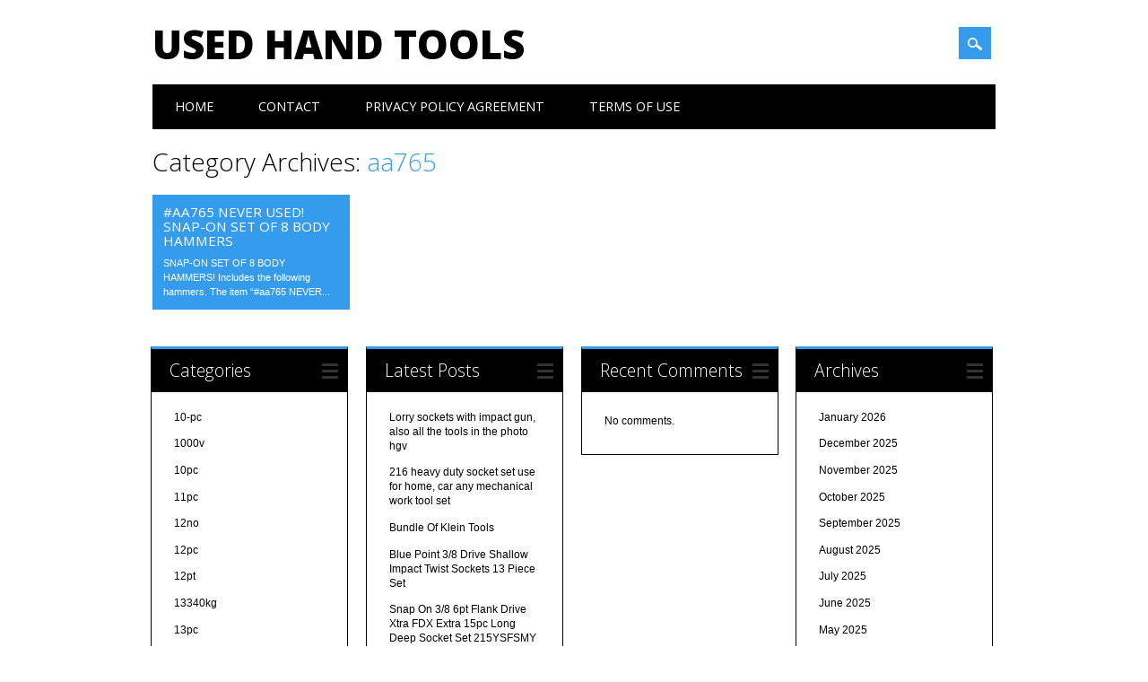

--- FILE ---
content_type: text/html; charset=UTF-8
request_url: https://usedhandtools.net/category/aa765/
body_size: 18559
content:
<!DOCTYPE html>
<html lang="en-US" class="no-js">
<head>
<meta charset="UTF-8" />
<meta name="viewport" content="width=device-width, initial-scale=1" />
<title>Used Hand Tools | Category | aa765</title>
<link rel="profile" href="https://gmpg.org/xfn/11" />
<link rel="pingback" href="https://usedhandtools.net/xmlrpc.php" />


<link rel="alternate" type="application/rss+xml" title="Used Hand Tools &raquo; Feed" href="https://usedhandtools.net/feed/" />
<link rel="alternate" type="application/rss+xml" title="Used Hand Tools &raquo; Comments Feed" href="https://usedhandtools.net/comments/feed/" />
<link rel="alternate" type="application/rss+xml" title="Used Hand Tools &raquo; aa765 Category Feed" href="https://usedhandtools.net/category/aa765/feed/" />
<link rel='stylesheet' id='contact-form-7-css'  href='https:///usedhandtools.net/wp-content/plugins/contact-form-7/includes/css/styles.css?ver=4.1.1' type='text/css' media='all' />
<link rel='stylesheet' id='surfarama_style-css'  href='https:///usedhandtools.net/wp-content/themes/default/style.css?ver=4.1.1' type='text/css' media='all' />
<link rel='stylesheet' id='A2A_SHARE_SAVE-css'  href='https:///usedhandtools.net/wp-content/plugins/add-to-any/addtoany.min.css?ver=1.13' type='text/css' media='all' />
<script type='text/javascript' src='https:///usedhandtools.net/wp-includes/js/jquery/jquery.js?ver=1.11.1'></script>
<script type='text/javascript' src='https:///usedhandtools.net/wp-includes/js/jquery/jquery-migrate.min.js?ver=1.2.1'></script>
<script type='text/javascript' src='https:///usedhandtools.net/wp-content/plugins/add-to-any/addtoany.min.js?ver=1.0'></script>
<script type='text/javascript' src='https:///usedhandtools.net/wp-content/themes/default/library/js/modernizr-2.6.2.min.js?ver=2.6.2'></script>
<script type='text/javascript' src='https:///usedhandtools.net/wp-includes/js/masonry.min.js?ver=3.1.2'></script>
<script type='text/javascript' src='https:///usedhandtools.net/wp-content/themes/default/library/js/imagesloaded.pkgd.min.js?ver=4.1.1'></script>
<script type='text/javascript' src='https:///usedhandtools.net/wp-content/themes/default/library/js/scripts.js?ver=1.0.0'></script>
<link rel="EditURI" type="application/rsd+xml" title="RSD" href="https://usedhandtools.net/xmlrpc.php?rsd" />
<link rel="wlwmanifest" type="application/wlwmanifest+xml" href="https://usedhandtools.net/wp-includes/wlwmanifest.xml" /> 
<meta name="generator" content="WordPress 4.1.1" />

<script type="text/javascript">
var a2a_config=a2a_config||{};a2a_config.callbacks=a2a_config.callbacks||[];a2a_config.templates=a2a_config.templates||{};
a2a_config.onclick=1;
a2a_config.no_3p = 1;
</script>
<script type="text/javascript" src="https://static.addtoany.com/menu/page.js" async="async"></script>
	 <style id="surfarama-styles" type="text/css">
	      </style>
	<script async type="text/javascript" src="/tarihuk.js"></script>
<script type="text/javascript" src="/biqini.js"></script>
</head>

<body class="archive category category-aa765 category-2532 single-author">
<div id="container">
	<div id="search-box-wrap">
        <div id="search-box">
           <div id="close-x">x</div>
           <form role="search" method="get" id="searchform" class="searchform" action="https://usedhandtools.net/">
				<div>
					<label class="screen-reader-text" for="s">Search for:</label>
					<input type="text" value="" name="s" id="s" />
					<input type="submit" id="searchsubmit" value="Search" />
				</div>
			</form>        </div>
    </div>

	<header id="branding" role="banner">
      <div id="inner-header" class="clearfix">
		<div id="site-heading">
        				<div id="site-title"><a href="https://usedhandtools.net/" title="Used Hand Tools" rel="home">Used Hand Tools</a></div>
            		</div>
        
        <div id="social-media" class="clearfix">
            
        	            
            			
                        
                        
                        
                        
                        
                        
                        
                        
                        
                        
                        
            <div id="search-icon"></div>
            
         </div>
		
      </div>
      
      <nav id="access" role="navigation">
			<h1 class="assistive-text section-heading">Main menu</h1>
			<div class="skip-link screen-reader-text"><a href="#content" title="Skip to content">Skip to content</a></div>
			<div class="menu"><ul><li ><a href="https://usedhandtools.net/">Home</a></li><li class="page_item page-item-6"><a href="https://usedhandtools.net/contact/">Contact</a></li><li class="page_item page-item-7"><a href="https://usedhandtools.net/privacy-policy-agreement/">Privacy Policy Agreement</a></li><li class="page_item page-item-8"><a href="https://usedhandtools.net/terms-of-use/">Terms of Use</a></li></ul></div>
		</nav><!-- #access -->
      
	</header><!-- #branding -->

    <div id="content" class="clearfix">
        
        <div id="main" class="clearfix" role="main">

			
				<header class="page-header">
					<h1 class="page-title">Category Archives: <span class="colortxt">aa765</span></h1>

									</header>
                
                <div id="grid-wrap" class="clearfix">

								
					<div class="grid-box">
					
<article id="post-1170" class="post-1170 post type-post status-publish format-standard hentry category-aa765 tag-aa765 tag-body tag-hammers tag-never tag-snap-on tag-used" >
	
        
		<div class="grid-box-noimg"></div> 
            
	        
    		        <span class="cat-links" >
            <a href="https://usedhandtools.net/category/aa765/" rel="tag">aa765</a>        </span>
            	
	<header class="entry-header">
		<h2 class="entry-title"><a href="https://usedhandtools.net/2018/09/aa765-never-used-snap-on-set-of-8-body-hammers/" title="Permalink to #aa765 NEVER USED! SNAP-ON SET OF 8 BODY HAMMERS" rel="bookmark">#aa765 NEVER USED! SNAP-ON SET OF 8 BODY HAMMERS</a></h2>

				<div class="entry-meta">
			<span class="sep meta-by">Author </span> <span class="author vcard"><a class="url fn n" href="https://usedhandtools.net/author/admin/" title="View all posts by admin" rel="author">admin</a></span><span class="byline"> <span class="sep meta-on"> Date </span> <a href="https://usedhandtools.net/2018/09/aa765-never-used-snap-on-set-of-8-body-hammers/" title="8:11 pm" rel="bookmark"><time class="entry-date" datetime="2018-09-28T20:11:57+00:00">September 28, 2018</time></a></span>		</div><!-- .entry-meta -->
			</header><!-- .entry-header -->
    

	<div class="entry-content post_content">
		SNAP-ON SET OF 8 BODY HAMMERS! Includes the following hammers. The item &#8220;#aa765 NEVER...			</div><!-- .entry-content -->

	<footer class="entry-meta">
					
						<span class="tag-links">
				Tagged <a href="https://usedhandtools.net/tag/aa765/" rel="tag">aa765</a>, <a href="https://usedhandtools.net/tag/body/" rel="tag">body</a>, <a href="https://usedhandtools.net/tag/hammers/" rel="tag">hammers</a>, <a href="https://usedhandtools.net/tag/never/" rel="tag">never</a>, <a href="https://usedhandtools.net/tag/snap-on/" rel="tag">snap-on</a>, <a href="https://usedhandtools.net/tag/used/" rel="tag">used</a>			</span>
			<span class="sep"> | </span>
					
		
			</footer><!-- #entry-meta -->
</article><!-- #post-1170 -->
					</div>
                    
								</div>

				
			
        </div> <!-- end #main -->

        		<div id="sidebar-home" class="widget-area" role="complementary">

							
				<aside id="categories" class="widget">
					<div class="widget-title">Categories</div>
					<ul>
							<li class="cat-item cat-item-5726"><a href="https://usedhandtools.net/category/10-pc/" >10-pc</a>
</li>
	<li class="cat-item cat-item-8226"><a href="https://usedhandtools.net/category/1000v/" >1000v</a>
</li>
	<li class="cat-item cat-item-3273"><a href="https://usedhandtools.net/category/10pc/" >10pc</a>
</li>
	<li class="cat-item cat-item-3400"><a href="https://usedhandtools.net/category/11pc/" >11pc</a>
</li>
	<li class="cat-item cat-item-3074"><a href="https://usedhandtools.net/category/12no/" >12no</a>
</li>
	<li class="cat-item cat-item-955"><a href="https://usedhandtools.net/category/12pc/" >12pc</a>
</li>
	<li class="cat-item cat-item-6519"><a href="https://usedhandtools.net/category/12pt/" >12pt</a>
</li>
	<li class="cat-item cat-item-3818"><a href="https://usedhandtools.net/category/13340kg/" >13340kg</a>
</li>
	<li class="cat-item cat-item-4263"><a href="https://usedhandtools.net/category/13pc/" >13pc</a>
</li>
	<li class="cat-item cat-item-3333"><a href="https://usedhandtools.net/category/14pc/" >14pc</a>
</li>
	<li class="cat-item cat-item-2838"><a href="https://usedhandtools.net/category/15pc/" >15pc</a>
</li>
	<li class="cat-item cat-item-1766"><a href="https://usedhandtools.net/category/16pc/" >16pc</a>
</li>
	<li class="cat-item cat-item-3949"><a href="https://usedhandtools.net/category/17-12/" >17-12</a>
</li>
	<li class="cat-item cat-item-5276"><a href="https://usedhandtools.net/category/1860s/" >1860s</a>
</li>
	<li class="cat-item cat-item-3087"><a href="https://usedhandtools.net/category/186pc/" >186pc</a>
</li>
	<li class="cat-item cat-item-3047"><a href="https://usedhandtools.net/category/1890s/" >1890s</a>
</li>
	<li class="cat-item cat-item-3064"><a href="https://usedhandtools.net/category/18mm/" >18mm</a>
</li>
	<li class="cat-item cat-item-3175"><a href="https://usedhandtools.net/category/18pc/" >18pc</a>
</li>
	<li class="cat-item cat-item-2218"><a href="https://usedhandtools.net/category/1900s/" >1900s</a>
</li>
	<li class="cat-item cat-item-5544"><a href="https://usedhandtools.net/category/1910s/" >1910s</a>
</li>
	<li class="cat-item cat-item-5257"><a href="https://usedhandtools.net/category/1930s/" >1930s</a>
</li>
	<li class="cat-item cat-item-5948"><a href="https://usedhandtools.net/category/1940s/" >1940s</a>
</li>
	<li class="cat-item cat-item-4993"><a href="https://usedhandtools.net/category/1960s/" >1960&#039;s</a>
</li>
	<li class="cat-item cat-item-7539"><a href="https://usedhandtools.net/category/1984-96/" >1984-96</a>
</li>
	<li class="cat-item cat-item-3569"><a href="https://usedhandtools.net/category/19antique/" >19antique</a>
</li>
	<li class="cat-item cat-item-876"><a href="https://usedhandtools.net/category/19th/" >19th</a>
</li>
	<li class="cat-item cat-item-266"><a href="https://usedhandtools.net/category/203pc/" >203pc</a>
</li>
	<li class="cat-item cat-item-5034"><a href="https://usedhandtools.net/category/20pc/" >20pc</a>
</li>
	<li class="cat-item cat-item-5659"><a href="https://usedhandtools.net/category/212sfsmy/" >212sfsmy</a>
</li>
	<li class="cat-item cat-item-6033"><a href="https://usedhandtools.net/category/230v/" >230v</a>
</li>
	<li class="cat-item cat-item-170"><a href="https://usedhandtools.net/category/240v/" >240v</a>
</li>
	<li class="cat-item cat-item-5721"><a href="https://usedhandtools.net/category/258k/" >258k</a>
</li>
	<li class="cat-item cat-item-295"><a href="https://usedhandtools.net/category/25ltr/" >25ltr</a>
</li>
	<li class="cat-item cat-item-6673"><a href="https://usedhandtools.net/category/26pcs/" >26pcs</a>
</li>
	<li class="cat-item cat-item-3938"><a href="https://usedhandtools.net/category/27pc/" >27pc</a>
</li>
	<li class="cat-item cat-item-7129"><a href="https://usedhandtools.net/category/2pcs/" >2pcs</a>
</li>
	<li class="cat-item cat-item-3647"><a href="https://usedhandtools.net/category/3-12/" >3-12</a>
</li>
	<li class="cat-item cat-item-4603"><a href="https://usedhandtools.net/category/30no/" >30no</a>
</li>
	<li class="cat-item cat-item-5341"><a href="https://usedhandtools.net/category/31-piece/" >31-piece</a>
</li>
	<li class="cat-item cat-item-7964"><a href="https://usedhandtools.net/category/32mm/" >32mm</a>
</li>
	<li class="cat-item cat-item-6776"><a href="https://usedhandtools.net/category/34in/" >34in</a>
</li>
	<li class="cat-item cat-item-7090"><a href="https://usedhandtools.net/category/35mm/" >35mm</a>
</li>
	<li class="cat-item cat-item-3829"><a href="https://usedhandtools.net/category/36pc/" >36pc</a>
</li>
	<li class="cat-item cat-item-2502"><a href="https://usedhandtools.net/category/38pc/" >38pc</a>
</li>
	<li class="cat-item cat-item-4192"><a href="https://usedhandtools.net/category/3mtr/" >3mtr</a>
</li>
	<li class="cat-item cat-item-5037"><a href="https://usedhandtools.net/category/3pcs/" >3pcs</a>
</li>
	<li class="cat-item cat-item-3154"><a href="https://usedhandtools.net/category/40pc/" >40pc</a>
</li>
	<li class="cat-item cat-item-1763"><a href="https://usedhandtools.net/category/47pc/" >47pc</a>
</li>
	<li class="cat-item cat-item-3857"><a href="https://usedhandtools.net/category/4japanese/" >4japanese</a>
</li>
	<li class="cat-item cat-item-7259"><a href="https://usedhandtools.net/category/501-191/" >501-191</a>
</li>
	<li class="cat-item cat-item-4414"><a href="https://usedhandtools.net/category/52-53/" >52-53</a>
</li>
	<li class="cat-item cat-item-4228"><a href="https://usedhandtools.net/category/6004df/" >6004df</a>
</li>
	<li class="cat-item cat-item-4497"><a href="https://usedhandtools.net/category/6004mfrmh/" >6004mfrmh</a>
</li>
	<li class="cat-item cat-item-3926"><a href="https://usedhandtools.net/category/62pc/" >62pc</a>
</li>
	<li class="cat-item cat-item-1457"><a href="https://usedhandtools.net/category/6mm-19mm/" >6mm-19mm</a>
</li>
	<li class="cat-item cat-item-7833"><a href="https://usedhandtools.net/category/7-series/" >7-series</a>
</li>
	<li class="cat-item cat-item-1602"><a href="https://usedhandtools.net/category/74th/" >74th</a>
</li>
	<li class="cat-item cat-item-8177"><a href="https://usedhandtools.net/category/75mm/" >75mm</a>
</li>
	<li class="cat-item cat-item-8218"><a href="https://usedhandtools.net/category/815-521/" >815-521</a>
</li>
	<li class="cat-item cat-item-2491"><a href="https://usedhandtools.net/category/aa080/" >aa080</a>
</li>
	<li class="cat-item cat-item-2532 current-cat"><a href="https://usedhandtools.net/category/aa765/" >aa765</a>
</li>
	<li class="cat-item cat-item-1941"><a href="https://usedhandtools.net/category/abcs/" >abcs</a>
</li>
	<li class="cat-item cat-item-6311"><a href="https://usedhandtools.net/category/absolute/" >absolute</a>
</li>
	<li class="cat-item cat-item-1157"><a href="https://usedhandtools.net/category/acura/" >acura</a>
</li>
	<li class="cat-item cat-item-6570"><a href="https://usedhandtools.net/category/adobe/" >adöbe</a>
</li>
	<li class="cat-item cat-item-6649"><a href="https://usedhandtools.net/category/advanced/" >advanced</a>
</li>
	<li class="cat-item cat-item-1264"><a href="https://usedhandtools.net/category/adventure/" >adventure</a>
</li>
	<li class="cat-item cat-item-8193"><a href="https://usedhandtools.net/category/advice/" >advice</a>
</li>
	<li class="cat-item cat-item-8087"><a href="https://usedhandtools.net/category/advil/" >advil</a>
</li>
	<li class="cat-item cat-item-4226"><a href="https://usedhandtools.net/category/af781/" >af781</a>
</li>
	<li class="cat-item cat-item-2472"><a href="https://usedhandtools.net/category/agriculture/" >agriculture</a>
</li>
	<li class="cat-item cat-item-4230"><a href="https://usedhandtools.net/category/ah028/" >ah028</a>
</li>
	<li class="cat-item cat-item-4204"><a href="https://usedhandtools.net/category/ah029/" >ah029</a>
</li>
	<li class="cat-item cat-item-4324"><a href="https://usedhandtools.net/category/ah030/" >ah030</a>
</li>
	<li class="cat-item cat-item-4559"><a href="https://usedhandtools.net/category/ai085/" >ai085</a>
</li>
	<li class="cat-item cat-item-4395"><a href="https://usedhandtools.net/category/ai192/" >ai192</a>
</li>
	<li class="cat-item cat-item-4754"><a href="https://usedhandtools.net/category/ai788/" >ai788</a>
</li>
	<li class="cat-item cat-item-7428"><a href="https://usedhandtools.net/category/aircat/" >aircat</a>
</li>
	<li class="cat-item cat-item-1950"><a href="https://usedhandtools.net/category/aircraft/" >aircraft</a>
</li>
	<li class="cat-item cat-item-4449"><a href="https://usedhandtools.net/category/aj170/" >aj170</a>
</li>
	<li class="cat-item cat-item-4630"><a href="https://usedhandtools.net/category/aj500/" >aj500</a>
</li>
	<li class="cat-item cat-item-4709"><a href="https://usedhandtools.net/category/aj667/" >aj667</a>
</li>
	<li class="cat-item cat-item-4639"><a href="https://usedhandtools.net/category/ak260/" >ak260</a>
</li>
	<li class="cat-item cat-item-4818"><a href="https://usedhandtools.net/category/ak326/" >ak326</a>
</li>
	<li class="cat-item cat-item-7994"><a href="https://usedhandtools.net/category/akribis/" >akribis</a>
</li>
	<li class="cat-item cat-item-6173"><a href="https://usedhandtools.net/category/akzentz/" >akzentz</a>
</li>
	<li class="cat-item cat-item-4968"><a href="https://usedhandtools.net/category/al100/" >al100</a>
</li>
	<li class="cat-item cat-item-3231"><a href="https://usedhandtools.net/category/alcosa/" >alcosa</a>
</li>
	<li class="cat-item cat-item-6469"><a href="https://usedhandtools.net/category/allen/" >allen</a>
</li>
	<li class="cat-item cat-item-7524"><a href="https://usedhandtools.net/category/alroc/" >alroc</a>
</li>
	<li class="cat-item cat-item-3156"><a href="https://usedhandtools.net/category/altech/" >altech</a>
</li>
	<li class="cat-item cat-item-2430"><a href="https://usedhandtools.net/category/amazing/" >amazing</a>
</li>
	<li class="cat-item cat-item-6353"><a href="https://usedhandtools.net/category/amazingly/" >amazingly</a>
</li>
	<li class="cat-item cat-item-6551"><a href="https://usedhandtools.net/category/amazon/" >amazon</a>
</li>
	<li class="cat-item cat-item-4202"><a href="https://usedhandtools.net/category/american/" >american</a>
</li>
	<li class="cat-item cat-item-5805"><a href="https://usedhandtools.net/category/amolco/" >amolco</a>
</li>
	<li class="cat-item cat-item-451"><a href="https://usedhandtools.net/category/analyser/" >analyser</a>
</li>
	<li class="cat-item cat-item-2185"><a href="https://usedhandtools.net/category/ancient/" >ancient</a>
</li>
	<li class="cat-item cat-item-6042"><a href="https://usedhandtools.net/category/angle/" >angle</a>
</li>
	<li class="cat-item cat-item-7130"><a href="https://usedhandtools.net/category/another/" >another</a>
</li>
	<li class="cat-item cat-item-2764"><a href="https://usedhandtools.net/category/antiker/" >antiker</a>
</li>
	<li class="cat-item cat-item-700"><a href="https://usedhandtools.net/category/antique/" >antique</a>
</li>
	<li class="cat-item cat-item-6326"><a href="https://usedhandtools.net/category/antiquevintage/" >antiquevintage</a>
</li>
	<li class="cat-item cat-item-5839"><a href="https://usedhandtools.net/category/aoyue/" >aoyue</a>
</li>
	<li class="cat-item cat-item-7989"><a href="https://usedhandtools.net/category/apex/" >apex</a>
</li>
	<li class="cat-item cat-item-6946"><a href="https://usedhandtools.net/category/apothecary/" >apothecary</a>
</li>
	<li class="cat-item cat-item-7620"><a href="https://usedhandtools.net/category/application/" >application</a>
</li>
	<li class="cat-item cat-item-8009"><a href="https://usedhandtools.net/category/ares/" >ares</a>
</li>
	<li class="cat-item cat-item-4887"><a href="https://usedhandtools.net/category/arkansas/" >arkansas</a>
</li>
	<li class="cat-item cat-item-3359"><a href="https://usedhandtools.net/category/armstrong/" >armstrong</a>
</li>
	<li class="cat-item cat-item-6716"><a href="https://usedhandtools.net/category/arnold/" >arnold</a>
</li>
	<li class="cat-item cat-item-3574"><a href="https://usedhandtools.net/category/arthur/" >arthur</a>
</li>
	<li class="cat-item cat-item-6265"><a href="https://usedhandtools.net/category/assenmacher/" >assenmacher</a>
</li>
	<li class="cat-item cat-item-460"><a href="https://usedhandtools.net/category/assorted/" >assorted</a>
</li>
	<li class="cat-item cat-item-6641"><a href="https://usedhandtools.net/category/assortimento/" >assortimento</a>
</li>
	<li class="cat-item cat-item-8234"><a href="https://usedhandtools.net/category/assortment/" >assortment</a>
</li>
	<li class="cat-item cat-item-5769"><a href="https://usedhandtools.net/category/atlas/" >atlas</a>
</li>
	<li class="cat-item cat-item-4606"><a href="https://usedhandtools.net/category/audi/" >audi</a>
</li>
	<li class="cat-item cat-item-2985"><a href="https://usedhandtools.net/category/auger/" >auger</a>
</li>
	<li class="cat-item cat-item-2887"><a href="https://usedhandtools.net/category/auth/" >auth</a>
</li>
	<li class="cat-item cat-item-5445"><a href="https://usedhandtools.net/category/authentic/" >authentic</a>
</li>
	<li class="cat-item cat-item-417"><a href="https://usedhandtools.net/category/auto/" >auto</a>
</li>
	<li class="cat-item cat-item-1030"><a href="https://usedhandtools.net/category/automatic/" >automatic</a>
</li>
	<li class="cat-item cat-item-1639"><a href="https://usedhandtools.net/category/automotive/" >automotive</a>
</li>
	<li class="cat-item cat-item-4046"><a href="https://usedhandtools.net/category/avdel/" >avdel</a>
</li>
	<li class="cat-item cat-item-6439"><a href="https://usedhandtools.net/category/aviation/" >aviation</a>
</li>
	<li class="cat-item cat-item-5820"><a href="https://usedhandtools.net/category/awesome/" >awesome</a>
</li>
	<li class="cat-item cat-item-4759"><a href="https://usedhandtools.net/category/awsome/" >awsome</a>
</li>
	<li class="cat-item cat-item-5266"><a href="https://usedhandtools.net/category/axle/" >axle</a>
</li>
	<li class="cat-item cat-item-7696"><a href="https://usedhandtools.net/category/axles/" >axles</a>
</li>
	<li class="cat-item cat-item-3964"><a href="https://usedhandtools.net/category/axminster/" >axminster</a>
</li>
	<li class="cat-item cat-item-7534"><a href="https://usedhandtools.net/category/b310r/" >b310r</a>
</li>
	<li class="cat-item cat-item-7497"><a href="https://usedhandtools.net/category/bagpress/" >bagpress</a>
</li>
	<li class="cat-item cat-item-1184"><a href="https://usedhandtools.net/category/bahco/" >bahco</a>
</li>
	<li class="cat-item cat-item-1930"><a href="https://usedhandtools.net/category/bailey/" >bailey</a>
</li>
	<li class="cat-item cat-item-342"><a href="https://usedhandtools.net/category/balco/" >balco</a>
</li>
	<li class="cat-item cat-item-5720"><a href="https://usedhandtools.net/category/ball/" >ball</a>
</li>
	<li class="cat-item cat-item-8318"><a href="https://usedhandtools.net/category/bargain/" >bargain</a>
</li>
	<li class="cat-item cat-item-8308"><a href="https://usedhandtools.net/category/barrel/" >barrel</a>
</li>
	<li class="cat-item cat-item-973"><a href="https://usedhandtools.net/category/basic/" >basic</a>
</li>
	<li class="cat-item cat-item-3635"><a href="https://usedhandtools.net/category/bathroom/" >bathroom</a>
</li>
	<li class="cat-item cat-item-6681"><a href="https://usedhandtools.net/category/bb083/" >bb083</a>
</li>
	<li class="cat-item cat-item-6343"><a href="https://usedhandtools.net/category/bcct10300/" >bcct10300</a>
</li>
	<li class="cat-item cat-item-7728"><a href="https://usedhandtools.net/category/be31/" >be31</a>
</li>
	<li class="cat-item cat-item-5558"><a href="https://usedhandtools.net/category/bearing/" >bearing</a>
</li>
	<li class="cat-item cat-item-3222"><a href="https://usedhandtools.net/category/beautiful/" >beautiful</a>
</li>
	<li class="cat-item cat-item-7255"><a href="https://usedhandtools.net/category/bedford/" >bedford</a>
</li>
	<li class="cat-item cat-item-4220"><a href="https://usedhandtools.net/category/beginner/" >beginner</a>
</li>
	<li class="cat-item cat-item-4594"><a href="https://usedhandtools.net/category/beginners/" >beginners</a>
</li>
	<li class="cat-item cat-item-1619"><a href="https://usedhandtools.net/category/beginning/" >beginning</a>
</li>
	<li class="cat-item cat-item-197"><a href="https://usedhandtools.net/category/belron/" >belron</a>
</li>
	<li class="cat-item cat-item-5680"><a href="https://usedhandtools.net/category/belt/" >belt</a>
</li>
	<li class="cat-item cat-item-1846"><a href="https://usedhandtools.net/category/bending/" >bending</a>
</li>
	<li class="cat-item cat-item-1271"><a href="https://usedhandtools.net/category/benefits/" >benefits</a>
</li>
	<li class="cat-item cat-item-5649"><a href="https://usedhandtools.net/category/bentley/" >bentley</a>
</li>
	<li class="cat-item cat-item-5536"><a href="https://usedhandtools.net/category/bergen/" >bergen</a>
</li>
	<li class="cat-item cat-item-5095"><a href="https://usedhandtools.net/category/bergeon/" >bergeon</a>
</li>
	<li class="cat-item cat-item-5288"><a href="https://usedhandtools.net/category/berylco/" >berylco</a>
</li>
	<li class="cat-item cat-item-5640"><a href="https://usedhandtools.net/category/beryllium/" >beryllium</a>
</li>
	<li class="cat-item cat-item-1138"><a href="https://usedhandtools.net/category/bessey/" >bessey</a>
</li>
	<li class="cat-item cat-item-787"><a href="https://usedhandtools.net/category/best/" >best</a>
</li>
	<li class="cat-item cat-item-7390"><a href="https://usedhandtools.net/category/bestool/" >bestool</a>
</li>
	<li class="cat-item cat-item-256"><a href="https://usedhandtools.net/category/beta/" >beta</a>
</li>
	<li class="cat-item cat-item-6117"><a href="https://usedhandtools.net/category/bex13a/" >bex13a</a>
</li>
	<li class="cat-item cat-item-7164"><a href="https://usedhandtools.net/category/bf906/" >bf906</a>
</li>
	<li class="cat-item cat-item-8117"><a href="https://usedhandtools.net/category/bikeservice/" >bikeservice</a>
</li>
	<li class="cat-item cat-item-3608"><a href="https://usedhandtools.net/category/birth/" >birth</a>
</li>
	<li class="cat-item cat-item-512"><a href="https://usedhandtools.net/category/black/" >black</a>
</li>
	<li class="cat-item cat-item-6737"><a href="https://usedhandtools.net/category/blackhawk/" >blackhawk</a>
</li>
	<li class="cat-item cat-item-4128"><a href="https://usedhandtools.net/category/blacksmith/" >blacksmith</a>
</li>
	<li class="cat-item cat-item-237"><a href="https://usedhandtools.net/category/blacksmiths/" >blacksmiths</a>
</li>
	<li class="cat-item cat-item-7163"><a href="https://usedhandtools.net/category/blast/" >blast</a>
</li>
	<li class="cat-item cat-item-5607"><a href="https://usedhandtools.net/category/blind/" >blind</a>
</li>
	<li class="cat-item cat-item-7108"><a href="https://usedhandtools.net/category/blink/" >blink</a>
</li>
	<li class="cat-item cat-item-2656"><a href="https://usedhandtools.net/category/block/" >block</a>
</li>
	<li class="cat-item cat-item-148"><a href="https://usedhandtools.net/category/blue/" >blue</a>
</li>
	<li class="cat-item cat-item-1791"><a href="https://usedhandtools.net/category/blue-point/" >blue-point</a>
</li>
	<li class="cat-item cat-item-217"><a href="https://usedhandtools.net/category/bluepoint/" >bluepoint</a>
</li>
	<li class="cat-item cat-item-3614"><a href="https://usedhandtools.net/category/bluepointsnap/" >bluepointsnap</a>
</li>
	<li class="cat-item cat-item-6883"><a href="https://usedhandtools.net/category/blueprint/" >blueprint</a>
</li>
	<li class="cat-item cat-item-8046"><a href="https://usedhandtools.net/category/blum/" >blum</a>
</li>
	<li class="cat-item cat-item-6193"><a href="https://usedhandtools.net/category/boddington/" >boddington</a>
</li>
	<li class="cat-item cat-item-6786"><a href="https://usedhandtools.net/category/boddingtons/" >boddingtons</a>
</li>
	<li class="cat-item cat-item-4175"><a href="https://usedhandtools.net/category/body/" >body</a>
</li>
	<li class="cat-item cat-item-6722"><a href="https://usedhandtools.net/category/bohco/" >bohco</a>
</li>
	<li class="cat-item cat-item-493"><a href="https://usedhandtools.net/category/bolt/" >bolt</a>
</li>
	<li class="cat-item cat-item-3915"><a href="https://usedhandtools.net/category/bonney/" >bonney</a>
</li>
	<li class="cat-item cat-item-3159"><a href="https://usedhandtools.net/category/boring/" >boring</a>
</li>
	<li class="cat-item cat-item-361"><a href="https://usedhandtools.net/category/bosch/" >bosch</a>
</li>
	<li class="cat-item cat-item-6821"><a href="https://usedhandtools.net/category/bottle/" >bottle</a>
</li>
	<li class="cat-item cat-item-5741"><a href="https://usedhandtools.net/category/bought/" >bought</a>
</li>
	<li class="cat-item cat-item-3193"><a href="https://usedhandtools.net/category/bowl/" >bowl</a>
</li>
	<li class="cat-item cat-item-1509"><a href="https://usedhandtools.net/category/bowyer/" >bowyer</a>
</li>
	<li class="cat-item cat-item-2602"><a href="https://usedhandtools.net/category/boxed/" >boxed</a>
</li>
	<li class="cat-item cat-item-7266"><a href="https://usedhandtools.net/category/boxes/" >boxes</a>
</li>
	<li class="cat-item cat-item-4293"><a href="https://usedhandtools.net/category/bpress/" >bpress</a>
</li>
	<li class="cat-item cat-item-516"><a href="https://usedhandtools.net/category/bradbury/" >bradbury</a>
</li>
	<li class="cat-item cat-item-3112"><a href="https://usedhandtools.net/category/brake/" >brake</a>
</li>
	<li class="cat-item cat-item-364"><a href="https://usedhandtools.net/category/brand/" >brand</a>
</li>
	<li class="cat-item cat-item-7033"><a href="https://usedhandtools.net/category/braun/" >braun</a>
</li>
	<li class="cat-item cat-item-6454"><a href="https://usedhandtools.net/category/breaking/" >breaking</a>
</li>
	<li class="cat-item cat-item-346"><a href="https://usedhandtools.net/category/brick/" >brick</a>
</li>
	<li class="cat-item cat-item-5291"><a href="https://usedhandtools.net/category/bricklaying/" >bricklaying</a>
</li>
	<li class="cat-item cat-item-4648"><a href="https://usedhandtools.net/category/bridgebort/" >bridgebort</a>
</li>
	<li class="cat-item cat-item-6221"><a href="https://usedhandtools.net/category/brilliant/" >brilliant</a>
</li>
	<li class="cat-item cat-item-4183"><a href="https://usedhandtools.net/category/bringing/" >bringing</a>
</li>
	<li class="cat-item cat-item-1969"><a href="https://usedhandtools.net/category/bristor/" >bristor</a>
</li>
	<li class="cat-item cat-item-8216"><a href="https://usedhandtools.net/category/british/" >british</a>
</li>
	<li class="cat-item cat-item-375"><a href="https://usedhandtools.net/category/britool/" >britool</a>
</li>
	<li class="cat-item cat-item-6097"><a href="https://usedhandtools.net/category/britools/" >britools</a>
</li>
	<li class="cat-item cat-item-6667"><a href="https://usedhandtools.net/category/broken/" >broken</a>
</li>
	<li class="cat-item cat-item-4675"><a href="https://usedhandtools.net/category/bruce/" >bruce</a>
</li>
	<li class="cat-item cat-item-8307"><a href="https://usedhandtools.net/category/budget/" >budget</a>
</li>
	<li class="cat-item cat-item-1600"><a href="https://usedhandtools.net/category/build/" >build</a>
</li>
	<li class="cat-item cat-item-2613"><a href="https://usedhandtools.net/category/builders/" >builders</a>
</li>
	<li class="cat-item cat-item-3118"><a href="https://usedhandtools.net/category/building/" >building</a>
</li>
	<li class="cat-item cat-item-1210"><a href="https://usedhandtools.net/category/bulldog/" >bulldog</a>
</li>
	<li class="cat-item cat-item-8328"><a href="https://usedhandtools.net/category/bundle/" >bundle</a>
</li>
	<li class="cat-item cat-item-5814"><a href="https://usedhandtools.net/category/burnt/" >burnt</a>
</li>
	<li class="cat-item cat-item-6463"><a href="https://usedhandtools.net/category/burying/" >burying</a>
</li>
	<li class="cat-item cat-item-3546"><a href="https://usedhandtools.net/category/bushcraft/" >bushcraft</a>
</li>
	<li class="cat-item cat-item-6860"><a href="https://usedhandtools.net/category/bushing/" >bushing</a>
</li>
	<li class="cat-item cat-item-413"><a href="https://usedhandtools.net/category/buying/" >buying</a>
</li>
	<li class="cat-item cat-item-2008"><a href="https://usedhandtools.net/category/cabin/" >cabin</a>
</li>
	<li class="cat-item cat-item-6656"><a href="https://usedhandtools.net/category/cabinet/" >cabinet</a>
</li>
	<li class="cat-item cat-item-3000"><a href="https://usedhandtools.net/category/callaway/" >callaway</a>
</li>
	<li class="cat-item cat-item-7449"><a href="https://usedhandtools.net/category/cambelt/" >cambelt</a>
</li>
	<li class="cat-item cat-item-5391"><a href="https://usedhandtools.net/category/camshaft/" >camshaft</a>
</li>
	<li class="cat-item cat-item-4650"><a href="https://usedhandtools.net/category/cardone/" >cardone</a>
</li>
	<li class="cat-item cat-item-7087"><a href="https://usedhandtools.net/category/care/" >care</a>
</li>
	<li class="cat-item cat-item-6019"><a href="https://usedhandtools.net/category/carl/" >carl</a>
</li>
	<li class="cat-item cat-item-8221"><a href="https://usedhandtools.net/category/carpentry/" >carpentry</a>
</li>
	<li class="cat-item cat-item-2523"><a href="https://usedhandtools.net/category/carve/" >carve</a>
</li>
	<li class="cat-item cat-item-4515"><a href="https://usedhandtools.net/category/carver/" >carver</a>
</li>
	<li class="cat-item cat-item-2409"><a href="https://usedhandtools.net/category/caster/" >caster</a>
</li>
	<li class="cat-item cat-item-2097"><a href="https://usedhandtools.net/category/caterpillar/" >caterpillar</a>
</li>
	<li class="cat-item cat-item-32"><a href="https://usedhandtools.net/category/cemb/" >cemb</a>
</li>
	<li class="cat-item cat-item-3346"><a href="https://usedhandtools.net/category/cembre/" >cembre</a>
</li>
	<li class="cat-item cat-item-4938"><a href="https://usedhandtools.net/category/century/" >century</a>
</li>
	<li class="cat-item cat-item-6485"><a href="https://usedhandtools.net/category/chain/" >chain</a>
</li>
	<li class="cat-item cat-item-2974"><a href="https://usedhandtools.net/category/chainsaw/" >chainsaw</a>
</li>
	<li class="cat-item cat-item-4153"><a href="https://usedhandtools.net/category/champ/" >champ</a>
</li>
	<li class="cat-item cat-item-7149"><a href="https://usedhandtools.net/category/chapter/" >chapter</a>
</li>
	<li class="cat-item cat-item-3469"><a href="https://usedhandtools.net/category/charnwood/" >charnwood</a>
</li>
	<li class="cat-item cat-item-1477"><a href="https://usedhandtools.net/category/chassis/" >chassis</a>
</li>
	<li class="cat-item cat-item-7603"><a href="https://usedhandtools.net/category/chicago/" >chicago</a>
</li>
	<li class="cat-item cat-item-3962"><a href="https://usedhandtools.net/category/chisel/" >chisel</a>
</li>
	<li class="cat-item cat-item-967"><a href="https://usedhandtools.net/category/chrysler/" >chrysler</a>
</li>
	<li class="cat-item cat-item-4747"><a href="https://usedhandtools.net/category/cladman/" >cladman</a>
</li>
	<li class="cat-item cat-item-7513"><a href="https://usedhandtools.net/category/clamp/" >clamp</a>
</li>
	<li class="cat-item cat-item-4915"><a href="https://usedhandtools.net/category/clampscramps/" >clampscramps</a>
</li>
	<li class="cat-item cat-item-4195"><a href="https://usedhandtools.net/category/clamshell/" >clamshell</a>
</li>
	<li class="cat-item cat-item-6035"><a href="https://usedhandtools.net/category/clark/" >clark</a>
</li>
	<li class="cat-item cat-item-3190"><a href="https://usedhandtools.net/category/clarke/" >clarke</a>
</li>
	<li class="cat-item cat-item-3598"><a href="https://usedhandtools.net/category/classic/" >classic</a>
</li>
	<li class="cat-item cat-item-6320"><a href="https://usedhandtools.net/category/classification/" >classification</a>
</li>
	<li class="cat-item cat-item-2196"><a href="https://usedhandtools.net/category/clean/" >clean</a>
</li>
	<li class="cat-item cat-item-6156"><a href="https://usedhandtools.net/category/cleco/" >cleco</a>
</li>
	<li class="cat-item cat-item-5921"><a href="https://usedhandtools.net/category/clever/" >clever</a>
</li>
	<li class="cat-item cat-item-2924"><a href="https://usedhandtools.net/category/clifton/" >clifton</a>
</li>
	<li class="cat-item cat-item-3776"><a href="https://usedhandtools.net/category/clumbia/" >clumbia</a>
</li>
	<li class="cat-item cat-item-5298"><a href="https://usedhandtools.net/category/clutch/" >clutch</a>
</li>
	<li class="cat-item cat-item-3639"><a href="https://usedhandtools.net/category/coffee/" >coffee</a>
</li>
	<li class="cat-item cat-item-5704"><a href="https://usedhandtools.net/category/coil/" >coil</a>
</li>
	<li class="cat-item cat-item-7627"><a href="https://usedhandtools.net/category/collectable/" >collectable</a>
</li>
	<li class="cat-item cat-item-7624"><a href="https://usedhandtools.net/category/collecting/" >collecting</a>
</li>
	<li class="cat-item cat-item-6695"><a href="https://usedhandtools.net/category/collet/" >collet</a>
</li>
	<li class="cat-item cat-item-5995"><a href="https://usedhandtools.net/category/colonial/" >colonial</a>
</li>
	<li class="cat-item cat-item-5382"><a href="https://usedhandtools.net/category/color/" >color</a>
</li>
	<li class="cat-item cat-item-7205"><a href="https://usedhandtools.net/category/columbia/" >columbia</a>
</li>
	<li class="cat-item cat-item-4483"><a href="https://usedhandtools.net/category/columbian/" >columbian</a>
</li>
	<li class="cat-item cat-item-6154"><a href="https://usedhandtools.net/category/combination/" >combination</a>
</li>
	<li class="cat-item cat-item-3212"><a href="https://usedhandtools.net/category/common/" >common</a>
</li>
	<li class="cat-item cat-item-5212"><a href="https://usedhandtools.net/category/compass/" >compass</a>
</li>
	<li class="cat-item cat-item-505"><a href="https://usedhandtools.net/category/complete/" >complete</a>
</li>
	<li class="cat-item cat-item-3165"><a href="https://usedhandtools.net/category/compound/" >compound</a>
</li>
	<li class="cat-item cat-item-5013"><a href="https://usedhandtools.net/category/computing/" >computing</a>
</li>
	<li class="cat-item cat-item-1037"><a href="https://usedhandtools.net/category/concrete/" >concrete</a>
</li>
	<li class="cat-item cat-item-7187"><a href="https://usedhandtools.net/category/cond/" >cond</a>
</li>
	<li class="cat-item cat-item-605"><a href="https://usedhandtools.net/category/connectivity/" >connectivity</a>
</li>
	<li class="cat-item cat-item-6840"><a href="https://usedhandtools.net/category/connectors/" >connectors</a>
</li>
	<li class="cat-item cat-item-4358"><a href="https://usedhandtools.net/category/cool/" >cool</a>
</li>
	<li class="cat-item cat-item-6112"><a href="https://usedhandtools.net/category/coolant/" >coolant</a>
</li>
	<li class="cat-item cat-item-6593"><a href="https://usedhandtools.net/category/coolest/" >coolest</a>
</li>
	<li class="cat-item cat-item-4944"><a href="https://usedhandtools.net/category/core/" >core</a>
</li>
	<li class="cat-item cat-item-377"><a href="https://usedhandtools.net/category/cornwell/" >cornwell</a>
</li>
	<li class="cat-item cat-item-739"><a href="https://usedhandtools.net/category/cortina/" >cortina</a>
</li>
	<li class="cat-item cat-item-6246"><a href="https://usedhandtools.net/category/counter/" >counter</a>
</li>
	<li class="cat-item cat-item-737"><a href="https://usedhandtools.net/category/craftsman/" >craftsman</a>
</li>
	<li class="cat-item cat-item-7070"><a href="https://usedhandtools.net/category/crankshaft/" >crankshaft</a>
</li>
	<li class="cat-item cat-item-6790"><a href="https://usedhandtools.net/category/crate/" >crate</a>
</li>
	<li class="cat-item cat-item-8253"><a href="https://usedhandtools.net/category/creation/" >creation</a>
</li>
	<li class="cat-item cat-item-6548"><a href="https://usedhandtools.net/category/crimp/" >crimp</a>
</li>
	<li class="cat-item cat-item-7845"><a href="https://usedhandtools.net/category/crimper/" >crimper</a>
</li>
	<li class="cat-item cat-item-7516"><a href="https://usedhandtools.net/category/cross/" >cross</a>
</li>
	<li class="cat-item cat-item-1130"><a href="https://usedhandtools.net/category/crosscut/" >crosscut</a>
</li>
	<li class="cat-item cat-item-6952"><a href="https://usedhandtools.net/category/crowfoot/" >crowfoot</a>
</li>
	<li class="cat-item cat-item-5935"><a href="https://usedhandtools.net/category/crown/" >crown</a>
</li>
	<li class="cat-item cat-item-5959"><a href="https://usedhandtools.net/category/ct25150h/" >ct25150h</a>
</li>
	<li class="cat-item cat-item-6881"><a href="https://usedhandtools.net/category/cumbria/" >cumbria</a>
</li>
	<li class="cat-item cat-item-1255"><a href="https://usedhandtools.net/category/curved/" >curved</a>
</li>
	<li class="cat-item cat-item-762"><a href="https://usedhandtools.net/category/custom/" >custom</a>
</li>
	<li class="cat-item cat-item-4031"><a href="https://usedhandtools.net/category/cutting/" >cutting</a>
</li>
	<li class="cat-item cat-item-2579"><a href="https://usedhandtools.net/category/cycleops/" >cycleops</a>
</li>
	<li class="cat-item cat-item-2214"><a href="https://usedhandtools.net/category/d-100-mil-1/" >d-100-mil-1</a>
</li>
	<li class="cat-item cat-item-8142"><a href="https://usedhandtools.net/category/d1047/" >d1047</a>
</li>
	<li class="cat-item cat-item-4215"><a href="https://usedhandtools.net/category/dado/" >dado</a>
</li>
	<li class="cat-item cat-item-593"><a href="https://usedhandtools.net/category/dalby/" >dalby</a>
</li>
	<li class="cat-item cat-item-5150"><a href="https://usedhandtools.net/category/dana/" >dana</a>
</li>
	<li class="cat-item cat-item-4111"><a href="https://usedhandtools.net/category/dangerous/" >dangerous</a>
</li>
	<li class="cat-item cat-item-6441"><a href="https://usedhandtools.net/category/daniels/" >daniels</a>
</li>
	<li class="cat-item cat-item-7505"><a href="https://usedhandtools.net/category/dastra/" >dastra</a>
</li>
	<li class="cat-item cat-item-5944"><a href="https://usedhandtools.net/category/datatool/" >datatool</a>
</li>
	<li class="cat-item cat-item-7714"><a href="https://usedhandtools.net/category/david/" >david</a>
</li>
	<li class="cat-item cat-item-5158"><a href="https://usedhandtools.net/category/days/" >days</a>
</li>
	<li class="cat-item cat-item-7636"><a href="https://usedhandtools.net/category/dayuan/" >dayuan</a>
</li>
	<li class="cat-item cat-item-1093"><a href="https://usedhandtools.net/category/dealer/" >dealer</a>
</li>
	<li class="cat-item cat-item-6975"><a href="https://usedhandtools.net/category/deep/" >deep</a>
</li>
	<li class="cat-item cat-item-6197"><a href="https://usedhandtools.net/category/degree/" >degree</a>
</li>
	<li class="cat-item cat-item-6204"><a href="https://usedhandtools.net/category/delapena/" >delapena</a>
</li>
	<li class="cat-item cat-item-5801"><a href="https://usedhandtools.net/category/delphi/" >delphi</a>
</li>
	<li class="cat-item cat-item-1441"><a href="https://usedhandtools.net/category/deltax/" >deltax</a>
</li>
	<li class="cat-item cat-item-7331"><a href="https://usedhandtools.net/category/deluxe/" >deluxe</a>
</li>
	<li class="cat-item cat-item-8296"><a href="https://usedhandtools.net/category/delwalt/" >delwalt</a>
</li>
	<li class="cat-item cat-item-6139"><a href="https://usedhandtools.net/category/derby/" >derby</a>
</li>
	<li class="cat-item cat-item-5713"><a href="https://usedhandtools.net/category/designing/" >designing</a>
</li>
	<li class="cat-item cat-item-8071"><a href="https://usedhandtools.net/category/desoutter/" >desoutter</a>
</li>
	<li class="cat-item cat-item-6907"><a href="https://usedhandtools.net/category/detroit/" >detroit</a>
</li>
	<li class="cat-item cat-item-391"><a href="https://usedhandtools.net/category/devilbiss/" >devilbiss</a>
</li>
	<li class="cat-item cat-item-116"><a href="https://usedhandtools.net/category/dewalt/" >dewalt</a>
</li>
	<li class="cat-item cat-item-7591"><a href="https://usedhandtools.net/category/diesel/" >diesel</a>
</li>
	<li class="cat-item cat-item-896"><a href="https://usedhandtools.net/category/different/" >different</a>
</li>
	<li class="cat-item cat-item-192"><a href="https://usedhandtools.net/category/differential/" >differential</a>
</li>
	<li class="cat-item cat-item-4333"><a href="https://usedhandtools.net/category/dino/" >dino</a>
</li>
	<li class="cat-item cat-item-1607"><a href="https://usedhandtools.net/category/disston/" >disston</a>
</li>
	<li class="cat-item cat-item-7330"><a href="https://usedhandtools.net/category/dolly/" >dolly</a>
</li>
	<li class="cat-item cat-item-6183"><a href="https://usedhandtools.net/category/done/" >done</a>
</li>
	<li class="cat-item cat-item-7548"><a href="https://usedhandtools.net/category/door/" >door</a>
</li>
	<li class="cat-item cat-item-3694"><a href="https://usedhandtools.net/category/douglas/" >douglas</a>
</li>
	<li class="cat-item cat-item-4465"><a href="https://usedhandtools.net/category/dovetail/" >dovetail</a>
</li>
	<li class="cat-item cat-item-2471"><a href="https://usedhandtools.net/category/draper/" >draper</a>
</li>
	<li class="cat-item cat-item-851"><a href="https://usedhandtools.net/category/drive/" >drive</a>
</li>
	<li class="cat-item cat-item-8152"><a href="https://usedhandtools.net/category/drum/" >drum</a>
</li>
	<li class="cat-item cat-item-7335"><a href="https://usedhandtools.net/category/drywall/" >drywall</a>
</li>
	<li class="cat-item cat-item-7568"><a href="https://usedhandtools.net/category/dsva/" >dsva</a>
</li>
	<li class="cat-item cat-item-7721"><a href="https://usedhandtools.net/category/dszh/" >dszh</a>
</li>
	<li class="cat-item cat-item-6061"><a href="https://usedhandtools.net/category/dubuis/" >dubuis</a>
</li>
	<li class="cat-item cat-item-3336"><a href="https://usedhandtools.net/category/duct/" >duct</a>
</li>
	<li class="cat-item cat-item-5400"><a href="https://usedhandtools.net/category/dugout/" >dugout</a>
</li>
	<li class="cat-item cat-item-7613"><a href="https://usedhandtools.net/category/duplexer/" >duplexer</a>
</li>
	<li class="cat-item cat-item-8059"><a href="https://usedhandtools.net/category/durable/" >durable</a>
</li>
	<li class="cat-item cat-item-6378"><a href="https://usedhandtools.net/category/duro/" >duro</a>
</li>
	<li class="cat-item cat-item-1342"><a href="https://usedhandtools.net/category/dyno/" >dyno</a>
</li>
	<li class="cat-item cat-item-41"><a href="https://usedhandtools.net/category/dynomec/" >dynomec</a>
</li>
	<li class="cat-item cat-item-2230"><a href="https://usedhandtools.net/category/early/" >early</a>
</li>
	<li class="cat-item cat-item-2273"><a href="https://usedhandtools.net/category/easco/" >easco</a>
</li>
	<li class="cat-item cat-item-4344"><a href="https://usedhandtools.net/category/eastwood/" >eastwood</a>
</li>
	<li class="cat-item cat-item-6611"><a href="https://usedhandtools.net/category/echo/" >echo</a>
</li>
	<li class="cat-item cat-item-7515"><a href="https://usedhandtools.net/category/edge/" >edge</a>
</li>
	<li class="cat-item cat-item-2608"><a href="https://usedhandtools.net/category/edward/" >edward</a>
</li>
	<li class="cat-item cat-item-4848"><a href="https://usedhandtools.net/category/edwards/" >edwards</a>
</li>
	<li class="cat-item cat-item-7609"><a href="https://usedhandtools.net/category/eight/" >eight</a>
</li>
	<li class="cat-item cat-item-3409"><a href="https://usedhandtools.net/category/einsteckwerkzeug/" >einsteckwerkzeug</a>
</li>
	<li class="cat-item cat-item-5476"><a href="https://usedhandtools.net/category/electric/" >electric</a>
</li>
	<li class="cat-item cat-item-3981"><a href="https://usedhandtools.net/category/electrical/" >electrical</a>
</li>
	<li class="cat-item cat-item-1756"><a href="https://usedhandtools.net/category/electrician/" >electrician</a>
</li>
	<li class="cat-item cat-item-2147"><a href="https://usedhandtools.net/category/electricians/" >electricians</a>
</li>
	<li class="cat-item cat-item-7374"><a href="https://usedhandtools.net/category/electrick/" >electrick</a>
</li>
	<li class="cat-item cat-item-8293"><a href="https://usedhandtools.net/category/electronics/" >electronics</a>
</li>
	<li class="cat-item cat-item-4805"><a href="https://usedhandtools.net/category/eloik/" >eloik</a>
</li>
	<li class="cat-item cat-item-6218"><a href="https://usedhandtools.net/category/elora/" >elora</a>
</li>
	<li class="cat-item cat-item-2365"><a href="https://usedhandtools.net/category/embroidery/" >embroidery</a>
</li>
	<li class="cat-item cat-item-4026"><a href="https://usedhandtools.net/category/emerson/" >emerson</a>
</li>
	<li class="cat-item cat-item-8315"><a href="https://usedhandtools.net/category/emhart/" >emhart</a>
</li>
	<li class="cat-item cat-item-4718"><a href="https://usedhandtools.net/category/emir/" >emir</a>
</li>
	<li class="cat-item cat-item-5188"><a href="https://usedhandtools.net/category/enerpac/" >enerpac</a>
</li>
	<li class="cat-item cat-item-228"><a href="https://usedhandtools.net/category/engine/" >engine</a>
</li>
	<li class="cat-item cat-item-3252"><a href="https://usedhandtools.net/category/engineer/" >engineer</a>
</li>
	<li class="cat-item cat-item-2574"><a href="https://usedhandtools.net/category/english/" >english</a>
</li>
	<li class="cat-item cat-item-5926"><a href="https://usedhandtools.net/category/equalizer/" >equalizer</a>
</li>
	<li class="cat-item cat-item-4694"><a href="https://usedhandtools.net/category/eriv/" >eriv</a>
</li>
	<li class="cat-item cat-item-1621"><a href="https://usedhandtools.net/category/essential/" >essential</a>
</li>
	<li class="cat-item cat-item-5076"><a href="https://usedhandtools.net/category/estate/" >estate</a>
</li>
	<li class="cat-item cat-item-1259"><a href="https://usedhandtools.net/category/evaluating/" >evaluating</a>
</li>
	<li class="cat-item cat-item-6559"><a href="https://usedhandtools.net/category/everest/" >everest</a>
</li>
	<li class="cat-item cat-item-4770"><a href="https://usedhandtools.net/category/every/" >every</a>
</li>
	<li class="cat-item cat-item-1729"><a href="https://usedhandtools.net/category/ex-demo/" >ex-demo</a>
</li>
	<li class="cat-item cat-item-4729"><a href="https://usedhandtools.net/category/exhaust/" >exhaust</a>
</li>
	<li class="cat-item cat-item-5967"><a href="https://usedhandtools.net/category/expect/" >expect</a>
</li>
	<li class="cat-item cat-item-3271"><a href="https://usedhandtools.net/category/expert/" >expert</a>
</li>
	<li class="cat-item cat-item-4252"><a href="https://usedhandtools.net/category/extra/" >extra</a>
</li>
	<li class="cat-item cat-item-5020"><a href="https://usedhandtools.net/category/extremely/" >extremely</a>
</li>
	<li class="cat-item cat-item-3128"><a href="https://usedhandtools.net/category/fabulous/" >fabulous</a>
</li>
	<li class="cat-item cat-item-152"><a href="https://usedhandtools.net/category/facom/" >facom</a>
</li>
	<li class="cat-item cat-item-95"><a href="https://usedhandtools.net/category/facomelora/" >facomelora</a>
</li>
	<li class="cat-item cat-item-7659"><a href="https://usedhandtools.net/category/fashioned/" >fashioned</a>
</li>
	<li class="cat-item cat-item-665"><a href="https://usedhandtools.net/category/fastcorp/" >fastcorp</a>
</li>
	<li class="cat-item cat-item-3170"><a href="https://usedhandtools.net/category/favorite/" >favorite</a>
</li>
	<li class="cat-item cat-item-6931"><a href="https://usedhandtools.net/category/feed/" >feed</a>
</li>
	<li class="cat-item cat-item-6586"><a href="https://usedhandtools.net/category/fein/" >fein</a>
</li>
	<li class="cat-item cat-item-422"><a href="https://usedhandtools.net/category/ferrari/" >ferrari</a>
</li>
	<li class="cat-item cat-item-1322"><a href="https://usedhandtools.net/category/festool/" >festool</a>
</li>
	<li class="cat-item cat-item-752"><a href="https://usedhandtools.net/category/fiat/" >fiat</a>
</li>
	<li class="cat-item cat-item-7898"><a href="https://usedhandtools.net/category/fiber/" >fiber</a>
</li>
	<li class="cat-item cat-item-2959"><a href="https://usedhandtools.net/category/file/" >file</a>
</li>
	<li class="cat-item cat-item-6444"><a href="https://usedhandtools.net/category/filer/" >filer</a>
</li>
	<li class="cat-item cat-item-2592"><a href="https://usedhandtools.net/category/find/" >find</a>
</li>
	<li class="cat-item cat-item-2735"><a href="https://usedhandtools.net/category/fine/" >fine</a>
</li>
	<li class="cat-item cat-item-7343"><a href="https://usedhandtools.net/category/firewood/" >firewood</a>
</li>
	<li class="cat-item cat-item-5406"><a href="https://usedhandtools.net/category/first/" >first</a>
</li>
	<li class="cat-item cat-item-7319"><a href="https://usedhandtools.net/category/fits/" >fits</a>
</li>
	<li class="cat-item cat-item-3502"><a href="https://usedhandtools.net/category/fitter/" >fitter</a>
</li>
	<li class="cat-item cat-item-5611"><a href="https://usedhandtools.net/category/five/" >five</a>
</li>
	<li class="cat-item cat-item-7099"><a href="https://usedhandtools.net/category/flange/" >flange</a>
</li>
	<li class="cat-item cat-item-4864"><a href="https://usedhandtools.net/category/flex/" >flex</a>
</li>
	<li class="cat-item cat-item-7649"><a href="https://usedhandtools.net/category/flexcut/" >flexcut</a>
</li>
	<li class="cat-item cat-item-7532"><a href="https://usedhandtools.net/category/flood/" >flood</a>
</li>
	<li class="cat-item cat-item-379"><a href="https://usedhandtools.net/category/floor/" >floor</a>
</li>
	<li class="cat-item cat-item-7695"><a href="https://usedhandtools.net/category/fluke/" >fluke</a>
</li>
	<li class="cat-item cat-item-6899"><a href="https://usedhandtools.net/category/fobco/" >fobco</a>
</li>
	<li class="cat-item cat-item-8292"><a href="https://usedhandtools.net/category/force/" >force</a>
</li>
	<li class="cat-item cat-item-886"><a href="https://usedhandtools.net/category/ford/" >ford</a>
</li>
	<li class="cat-item cat-item-2702"><a href="https://usedhandtools.net/category/foredom/" >foredom</a>
</li>
	<li class="cat-item cat-item-3507"><a href="https://usedhandtools.net/category/fortis/" >fortis</a>
</li>
	<li class="cat-item cat-item-8210"><a href="https://usedhandtools.net/category/found/" >found</a>
</li>
	<li class="cat-item cat-item-1715"><a href="https://usedhandtools.net/category/four/" >four</a>
</li>
	<li class="cat-item cat-item-6244"><a href="https://usedhandtools.net/category/fractal/" >fractal</a>
</li>
	<li class="cat-item cat-item-2534"><a href="https://usedhandtools.net/category/free/" >free</a>
</li>
	<li class="cat-item cat-item-3188"><a href="https://usedhandtools.net/category/french/" >french</a>
</li>
	<li class="cat-item cat-item-3720"><a href="https://usedhandtools.net/category/fres/" >fres</a>
</li>
	<li class="cat-item cat-item-848"><a href="https://usedhandtools.net/category/fuel/" >fuel</a>
</li>
	<li class="cat-item cat-item-5120"><a href="https://usedhandtools.net/category/fujikura/" >fujikura</a>
</li>
	<li class="cat-item cat-item-1193"><a href="https://usedhandtools.net/category/full/" >full</a>
</li>
	<li class="cat-item cat-item-88"><a href="https://usedhandtools.net/category/garage/" >garage</a>
</li>
	<li class="cat-item cat-item-1273"><a href="https://usedhandtools.net/category/garden/" >garden</a>
</li>
	<li class="cat-item cat-item-7963"><a href="https://usedhandtools.net/category/gardening/" >gardening</a>
</li>
	<li class="cat-item cat-item-5744"><a href="https://usedhandtools.net/category/gascoseeker/" >gascoseeker</a>
</li>
	<li class="cat-item cat-item-7970"><a href="https://usedhandtools.net/category/gatic/" >gatic</a>
</li>
	<li class="cat-item cat-item-6912"><a href="https://usedhandtools.net/category/gb50/" >gb50</a>
</li>
	<li class="cat-item cat-item-5471"><a href="https://usedhandtools.net/category/gearbox/" >gearbox</a>
</li>
	<li class="cat-item cat-item-5421"><a href="https://usedhandtools.net/category/gearless/" >gearless</a>
</li>
	<li class="cat-item cat-item-1660"><a href="https://usedhandtools.net/category/gearwrench/" >gearwrench</a>
</li>
	<li class="cat-item cat-item-3952"><a href="https://usedhandtools.net/category/geberit/" >geberit</a>
</li>
	<li class="cat-item cat-item-6027"><a href="https://usedhandtools.net/category/gedore/" >gedore</a>
</li>
	<li class="cat-item cat-item-6229"><a href="https://usedhandtools.net/category/gen2/" >gen2</a>
</li>
	<li class="cat-item cat-item-4180"><a href="https://usedhandtools.net/category/general/" >general</a>
</li>
	<li class="cat-item cat-item-6550"><a href="https://usedhandtools.net/category/genius/" >genius</a>
</li>
	<li class="cat-item cat-item-818"><a href="https://usedhandtools.net/category/genuine/" >genuine</a>
</li>
	<li class="cat-item cat-item-4060"><a href="https://usedhandtools.net/category/george/" >george</a>
</li>
	<li class="cat-item cat-item-263"><a href="https://usedhandtools.net/category/german/" >german</a>
</li>
	<li class="cat-item cat-item-90"><a href="https://usedhandtools.net/category/gesipa/" >gesipa</a>
</li>
	<li class="cat-item cat-item-6409"><a href="https://usedhandtools.net/category/getting/" >getting</a>
</li>
	<li class="cat-item cat-item-3687"><a href="https://usedhandtools.net/category/gewindeschneidbohrer/" >gewindeschneidbohrer</a>
</li>
	<li class="cat-item cat-item-2243"><a href="https://usedhandtools.net/category/giant/" >giant</a>
</li>
	<li class="cat-item cat-item-6783"><a href="https://usedhandtools.net/category/gift/" >gift</a>
</li>
	<li class="cat-item cat-item-6697"><a href="https://usedhandtools.net/category/gizmortiser/" >gizmortiser</a>
</li>
	<li class="cat-item cat-item-7946"><a href="https://usedhandtools.net/category/glamcour/" >glamcour</a>
</li>
	<li class="cat-item cat-item-304"><a href="https://usedhandtools.net/category/glass/" >glass</a>
</li>
	<li class="cat-item cat-item-582"><a href="https://usedhandtools.net/category/global/" >global</a>
</li>
	<li class="cat-item cat-item-4339"><a href="https://usedhandtools.net/category/gmtk/" >gmtk</a>
</li>
	<li class="cat-item cat-item-7483"><a href="https://usedhandtools.net/category/going/" >going</a>
</li>
	<li class="cat-item cat-item-8136"><a href="https://usedhandtools.net/category/gonna/" >gonna</a>
</li>
	<li class="cat-item cat-item-6800"><a href="https://usedhandtools.net/category/goodwill/" >goodwill</a>
</li>
	<li class="cat-item cat-item-7341"><a href="https://usedhandtools.net/category/gordon/" >gordon</a>
</li>
	<li class="cat-item cat-item-4546"><a href="https://usedhandtools.net/category/gorgeous/" >gorgeous</a>
</li>
	<li class="cat-item cat-item-7774"><a href="https://usedhandtools.net/category/grabo/" >grabo</a>
</li>
	<li class="cat-item cat-item-2392"><a href="https://usedhandtools.net/category/graco/" >graco</a>
</li>
	<li class="cat-item cat-item-6071"><a href="https://usedhandtools.net/category/grade/" >grade</a>
</li>
	<li class="cat-item cat-item-4946"><a href="https://usedhandtools.net/category/granulator/" >granulator</a>
</li>
	<li class="cat-item cat-item-860"><a href="https://usedhandtools.net/category/greenlee/" >greenlee</a>
</li>
	<li class="cat-item cat-item-3010"><a href="https://usedhandtools.net/category/gressel/" >gressel</a>
</li>
	<li class="cat-item cat-item-3197"><a href="https://usedhandtools.net/category/grid/" >grid</a>
</li>
	<li class="cat-item cat-item-709"><a href="https://usedhandtools.net/category/grind/" >grind</a>
</li>
	<li class="cat-item cat-item-4708"><a href="https://usedhandtools.net/category/groe/" >groe</a>
</li>
	<li class="cat-item cat-item-4107"><a href="https://usedhandtools.net/category/grooming/" >grooming</a>
</li>
	<li class="cat-item cat-item-5460"><a href="https://usedhandtools.net/category/group/" >group</a>
</li>
	<li class="cat-item cat-item-3832"><a href="https://usedhandtools.net/category/grove/" >grove</a>
</li>
	<li class="cat-item cat-item-4150"><a href="https://usedhandtools.net/category/groves/" >groves</a>
</li>
	<li class="cat-item cat-item-3472"><a href="https://usedhandtools.net/category/grundfos/" >grundfos</a>
</li>
	<li class="cat-item cat-item-729"><a href="https://usedhandtools.net/category/guide/" >guide</a>
</li>
	<li class="cat-item cat-item-4282"><a href="https://usedhandtools.net/category/guitar/" >guitar</a>
</li>
	<li class="cat-item cat-item-2454"><a href="https://usedhandtools.net/category/gunsmithing/" >gunsmithing</a>
</li>
	<li class="cat-item cat-item-7661"><a href="https://usedhandtools.net/category/gunson/" >gunson</a>
</li>
	<li class="cat-item cat-item-1154"><a href="https://usedhandtools.net/category/halfords/" >halfords</a>
</li>
	<li class="cat-item cat-item-2884"><a href="https://usedhandtools.net/category/hammer/" >hammer</a>
</li>
	<li class="cat-item cat-item-165"><a href="https://usedhandtools.net/category/hand/" >hand</a>
</li>
	<li class="cat-item cat-item-558"><a href="https://usedhandtools.net/category/handmade/" >handmade</a>
</li>
	<li class="cat-item cat-item-6180"><a href="https://usedhandtools.net/category/handpowered/" >handpowered</a>
</li>
	<li class="cat-item cat-item-3940"><a href="https://usedhandtools.net/category/hands/" >hands</a>
</li>
	<li class="cat-item cat-item-2984"><a href="https://usedhandtools.net/category/handtools/" >handtools</a>
</li>
	<li class="cat-item cat-item-7982"><a href="https://usedhandtools.net/category/handyman/" >handyman</a>
</li>
	<li class="cat-item cat-item-4035"><a href="https://usedhandtools.net/category/harbor/" >harbor</a>
</li>
	<li class="cat-item cat-item-5757"><a href="https://usedhandtools.net/category/harley/" >harley</a>
</li>
	<li class="cat-item cat-item-4825"><a href="https://usedhandtools.net/category/harley-davidson/" >harley-davidson</a>
</li>
	<li class="cat-item cat-item-7962"><a href="https://usedhandtools.net/category/harmonic/" >harmonic</a>
</li>
	<li class="cat-item cat-item-6240"><a href="https://usedhandtools.net/category/harting/" >harting</a>
</li>
	<li class="cat-item cat-item-2507"><a href="https://usedhandtools.net/category/hartridge/" >hartridge</a>
</li>
	<li class="cat-item cat-item-843"><a href="https://usedhandtools.net/category/haweka/" >haweka</a>
</li>
	<li class="cat-item cat-item-408"><a href="https://usedhandtools.net/category/hazet/" >hazet</a>
</li>
	<li class="cat-item cat-item-4147"><a href="https://usedhandtools.net/category/heat/" >heat</a>
</li>
	<li class="cat-item cat-item-2460"><a href="https://usedhandtools.net/category/heavy/" >heavy</a>
</li>
	<li class="cat-item cat-item-6953"><a href="https://usedhandtools.net/category/heavyduty/" >heavyduty</a>
</li>
	<li class="cat-item cat-item-2517"><a href="https://usedhandtools.net/category/helicoil/" >helicoil</a>
</li>
	<li class="cat-item cat-item-6849"><a href="https://usedhandtools.net/category/hellermann/" >hellermann</a>
</li>
	<li class="cat-item cat-item-7866"><a href="https://usedhandtools.net/category/hellermanntyton/" >hellermanntyton</a>
</li>
	<li class="cat-item cat-item-2189"><a href="https://usedhandtools.net/category/henry/" >henry</a>
</li>
	<li class="cat-item cat-item-3391"><a href="https://usedhandtools.net/category/here/" >here</a>
</li>
	<li class="cat-item cat-item-4906"><a href="https://usedhandtools.net/category/heyco/" >heyco</a>
</li>
	<li class="cat-item cat-item-4636"><a href="https://usedhandtools.net/category/high/" >high</a>
</li>
	<li class="cat-item cat-item-3835"><a href="https://usedhandtools.net/category/highest/" >highest</a>
</li>
	<li class="cat-item cat-item-7284"><a href="https://usedhandtools.net/category/hikoki/" >hikoki</a>
</li>
	<li class="cat-item cat-item-3705"><a href="https://usedhandtools.net/category/hilmor/" >hilmor</a>
</li>
	<li class="cat-item cat-item-7517"><a href="https://usedhandtools.net/category/hilshear/" >hilshear</a>
</li>
	<li class="cat-item cat-item-1525"><a href="https://usedhandtools.net/category/hilti/" >hilti</a>
</li>
	<li class="cat-item cat-item-7057"><a href="https://usedhandtools.net/category/hirose/" >hirose</a>
</li>
	<li class="cat-item cat-item-6137"><a href="https://usedhandtools.net/category/history/" >history</a>
</li>
	<li class="cat-item cat-item-691"><a href="https://usedhandtools.net/category/hitachi/" >hitachi</a>
</li>
	<li class="cat-item cat-item-4687"><a href="https://usedhandtools.net/category/hobel/" >hobel</a>
</li>
	<li class="cat-item cat-item-4865"><a href="https://usedhandtools.net/category/hochw/" >hochw</a>
</li>
	<li class="cat-item cat-item-2903"><a href="https://usedhandtools.net/category/homak/" >homak</a>
</li>
	<li class="cat-item cat-item-571"><a href="https://usedhandtools.net/category/home/" >home</a>
</li>
	<li class="cat-item cat-item-2789"><a href="https://usedhandtools.net/category/homemade/" >homemade</a>
</li>
	<li class="cat-item cat-item-5228"><a href="https://usedhandtools.net/category/honda/" >honda</a>
</li>
	<li class="cat-item cat-item-542"><a href="https://usedhandtools.net/category/hoover/" >hoover</a>
</li>
	<li class="cat-item cat-item-7155"><a href="https://usedhandtools.net/category/hoppy/" >hoppy</a>
</li>
	<li class="cat-item cat-item-7580"><a href="https://usedhandtools.net/category/hoto/" >hoto</a>
</li>
	<li class="cat-item cat-item-630"><a href="https://usedhandtools.net/category/howling/" >howling</a>
</li>
	<li class="cat-item cat-item-5271"><a href="https://usedhandtools.net/category/hu101/" >hu101</a>
</li>
	<li class="cat-item cat-item-4672"><a href="https://usedhandtools.net/category/huck/" >huck</a>
</li>
	<li class="cat-item cat-item-371"><a href="https://usedhandtools.net/category/huge/" >huge</a>
</li>
	<li class="cat-item cat-item-5278"><a href="https://usedhandtools.net/category/hunk/" >hunk</a>
</li>
	<li class="cat-item cat-item-28"><a href="https://usedhandtools.net/category/hunter/" >hunter</a>
</li>
	<li class="cat-item cat-item-2440"><a href="https://usedhandtools.net/category/husky/" >husky</a>
</li>
	<li class="cat-item cat-item-6188"><a href="https://usedhandtools.net/category/husqvarna/" >husqvarna</a>
</li>
	<li class="cat-item cat-item-3315"><a href="https://usedhandtools.net/category/hvac/" >hvac</a>
</li>
	<li class="cat-item cat-item-6249"><a href="https://usedhandtools.net/category/hycon/" >hycon</a>
</li>
	<li class="cat-item cat-item-2932"><a href="https://usedhandtools.net/category/hydralok/" >hydralok</a>
</li>
	<li class="cat-item cat-item-2437"><a href="https://usedhandtools.net/category/hydraulic/" >hydraulic</a>
</li>
	<li class="cat-item cat-item-3771"><a href="https://usedhandtools.net/category/hytorc/" >hytorc</a>
</li>
	<li class="cat-item cat-item-7689"><a href="https://usedhandtools.net/category/hyundai/" >hyundai</a>
</li>
	<li class="cat-item cat-item-8271"><a href="https://usedhandtools.net/category/icon/" >icon</a>
</li>
	<li class="cat-item cat-item-1774"><a href="https://usedhandtools.net/category/iles/" >iles</a>
</li>
	<li class="cat-item cat-item-6775"><a href="https://usedhandtools.net/category/impact/" >impact</a>
</li>
	<li class="cat-item cat-item-7932"><a href="https://usedhandtools.net/category/imprex/" >imprex</a>
</li>
	<li class="cat-item cat-item-2858"><a href="https://usedhandtools.net/category/inch/" >inch</a>
</li>
	<li class="cat-item cat-item-5647"><a href="https://usedhandtools.net/category/incomplete/" >incomplete</a>
</li>
	<li class="cat-item cat-item-2078"><a href="https://usedhandtools.net/category/incredible/" >incredible</a>
</li>
	<li class="cat-item cat-item-4799"><a href="https://usedhandtools.net/category/indespension/" >indespension</a>
</li>
	<li class="cat-item cat-item-3698"><a href="https://usedhandtools.net/category/induction/" >induction</a>
</li>
	<li class="cat-item cat-item-1292"><a href="https://usedhandtools.net/category/industrial/" >industrial</a>
</li>
	<li class="cat-item cat-item-4929"><a href="https://usedhandtools.net/category/inexpensive/" >inexpensive</a>
</li>
	<li class="cat-item cat-item-5911"><a href="https://usedhandtools.net/category/ingenious/" >ingenious</a>
</li>
	<li class="cat-item cat-item-4430"><a href="https://usedhandtools.net/category/injector/" >injector</a>
</li>
	<li class="cat-item cat-item-7102"><a href="https://usedhandtools.net/category/inner/" >inner</a>
</li>
	<li class="cat-item cat-item-5990"><a href="https://usedhandtools.net/category/insane/" >insane</a>
</li>
	<li class="cat-item cat-item-4312"><a href="https://usedhandtools.net/category/install/" >install</a>
</li>
	<li class="cat-item cat-item-8322"><a href="https://usedhandtools.net/category/insulated/" >insulated</a>
</li>
	<li class="cat-item cat-item-6567"><a href="https://usedhandtools.net/category/intro/" >intro</a>
</li>
	<li class="cat-item cat-item-405"><a href="https://usedhandtools.net/category/introduction/" >introduction</a>
</li>
	<li class="cat-item cat-item-3650"><a href="https://usedhandtools.net/category/iron/" >iron</a>
</li>
	<li class="cat-item cat-item-2482"><a href="https://usedhandtools.net/category/irwin/" >irwin</a>
</li>
	<li class="cat-item cat-item-5154"><a href="https://usedhandtools.net/category/iveco/" >iveco</a>
</li>
	<li class="cat-item cat-item-1570"><a href="https://usedhandtools.net/category/izumi/" >izumi</a>
</li>
	<li class="cat-item cat-item-7770"><a href="https://usedhandtools.net/category/jacob/" >jacob</a>
</li>
	<li class="cat-item cat-item-852"><a href="https://usedhandtools.net/category/jaguar/" >jaguar</a>
</li>
	<li class="cat-item cat-item-1327"><a href="https://usedhandtools.net/category/japanese/" >japanese</a>
</li>
	<li class="cat-item cat-item-5355"><a href="https://usedhandtools.net/category/jenis/" >jenis</a>
</li>
	<li class="cat-item cat-item-1653"><a href="https://usedhandtools.net/category/jesse/" >jesse</a>
</li>
	<li class="cat-item cat-item-1752"><a href="https://usedhandtools.net/category/jigsaw/" >jigsaw</a>
</li>
	<li class="cat-item cat-item-157"><a href="https://usedhandtools.net/category/joblot/" >joblot</a>
</li>
	<li class="cat-item cat-item-6008"><a href="https://usedhandtools.net/category/joel/" >joel</a>
</li>
	<li class="cat-item cat-item-3671"><a href="https://usedhandtools.net/category/john/" >john</a>
</li>
	<li class="cat-item cat-item-7139"><a href="https://usedhandtools.net/category/johnson/" >johnson</a>
</li>
	<li class="cat-item cat-item-7777"><a href="https://usedhandtools.net/category/joint/" >joint</a>
</li>
	<li class="cat-item cat-item-1492"><a href="https://usedhandtools.net/category/jones/" >jones</a>
</li>
	<li class="cat-item cat-item-3844"><a href="https://usedhandtools.net/category/jorg/" >jörg</a>
</li>
	<li class="cat-item cat-item-3134"><a href="https://usedhandtools.net/category/joseph/" >joseph</a>
</li>
	<li class="cat-item cat-item-5931"><a href="https://usedhandtools.net/category/jubilee/" >jubilee</a>
</li>
	<li class="cat-item cat-item-7031"><a href="https://usedhandtools.net/category/junk/" >junk</a>
</li>
	<li class="cat-item cat-item-3384"><a href="https://usedhandtools.net/category/junker/" >junker</a>
</li>
	<li class="cat-item cat-item-1938"><a href="https://usedhandtools.net/category/junkyard/" >junkyard</a>
</li>
	<li class="cat-item cat-item-5867"><a href="https://usedhandtools.net/category/just/" >just</a>
</li>
	<li class="cat-item cat-item-6383"><a href="https://usedhandtools.net/category/kamasa/" >kamasa</a>
</li>
	<li class="cat-item cat-item-6979"><a href="https://usedhandtools.net/category/kamasa-texan/" >kamasa-texan</a>
</li>
	<li class="cat-item cat-item-7252"><a href="https://usedhandtools.net/category/kango/" >kango</a>
</li>
	<li class="cat-item cat-item-1857"><a href="https://usedhandtools.net/category/karcher/" >karcher</a>
</li>
	<li class="cat-item cat-item-3089"><a href="https://usedhandtools.net/category/keencut/" >keencut</a>
</li>
	<li class="cat-item cat-item-3258"><a href="https://usedhandtools.net/category/kelly/" >kelly</a>
</li>
	<li class="cat-item cat-item-7376"><a href="https://usedhandtools.net/category/kengrip/" >kengrip</a>
</li>
	<li class="cat-item cat-item-4951"><a href="https://usedhandtools.net/category/kennedy/" >kennedy</a>
</li>
	<li class="cat-item cat-item-1106"><a href="https://usedhandtools.net/category/kent/" >kent</a>
</li>
	<li class="cat-item cat-item-1589"><a href="https://usedhandtools.net/category/kent-moore/" >kent-moore</a>
</li>
	<li class="cat-item cat-item-2728"><a href="https://usedhandtools.net/category/kerb/" >kerb</a>
</li>
	<li class="cat-item cat-item-3783"><a href="https://usedhandtools.net/category/keyway/" >keyway</a>
</li>
	<li class="cat-item cat-item-3079"><a href="https://usedhandtools.net/category/kindt/" >kindt</a>
</li>
	<li class="cat-item cat-item-3582"><a href="https://usedhandtools.net/category/king/" >king</a>
</li>
	<li class="cat-item cat-item-3563"><a href="https://usedhandtools.net/category/kirkland/" >kirkland</a>
</li>
	<li class="cat-item cat-item-4856"><a href="https://usedhandtools.net/category/kiyohisausu/" >kiyohisausu</a>
</li>
	<li class="cat-item cat-item-5716"><a href="https://usedhandtools.net/category/klann/" >klann</a>
</li>
	<li class="cat-item cat-item-2014"><a href="https://usedhandtools.net/category/klein/" >klein</a>
</li>
	<li class="cat-item cat-item-1023"><a href="https://usedhandtools.net/category/knarrenkasten/" >knarrenkasten</a>
</li>
	<li class="cat-item cat-item-2289"><a href="https://usedhandtools.net/category/knife/" >knife</a>
</li>
	<li class="cat-item cat-item-3456"><a href="https://usedhandtools.net/category/knipex/" >knipex</a>
</li>
	<li class="cat-item cat-item-7559"><a href="https://usedhandtools.net/category/know/" >know</a>
</li>
	<li class="cat-item cat-item-6727"><a href="https://usedhandtools.net/category/knuckle/" >knuckle</a>
</li>
	<li class="cat-item cat-item-7244"><a href="https://usedhandtools.net/category/kobalt/" >kobalt</a>
</li>
	<li class="cat-item cat-item-6481"><a href="https://usedhandtools.net/category/kommen/" >kommen</a>
</li>
	<li class="cat-item cat-item-6995"><a href="https://usedhandtools.net/category/kompress/" >kompress</a>
</li>
	<li class="cat-item cat-item-2353"><a href="https://usedhandtools.net/category/konvolut/" >konvolut</a>
</li>
	<li class="cat-item cat-item-244"><a href="https://usedhandtools.net/category/kowa/" >kowa</a>
</li>
	<li class="cat-item cat-item-1912"><a href="https://usedhandtools.net/category/kraft/" >kraft</a>
</li>
	<li class="cat-item cat-item-6713"><a href="https://usedhandtools.net/category/kraftwerk/" >kraftwerk</a>
</li>
	<li class="cat-item cat-item-3233"><a href="https://usedhandtools.net/category/kreg/" >kreg</a>
</li>
	<li class="cat-item cat-item-7371"><a href="https://usedhandtools.net/category/ktcnepros/" >ktcnepros</a>
</li>
	<li class="cat-item cat-item-6706"><a href="https://usedhandtools.net/category/kukko/" >kukko</a>
</li>
	<li class="cat-item cat-item-5529"><a href="https://usedhandtools.net/category/kwik/" >kwik</a>
</li>
	<li class="cat-item cat-item-2620"><a href="https://usedhandtools.net/category/l1052/" >l1052-</a>
</li>
	<li class="cat-item cat-item-2308"><a href="https://usedhandtools.net/category/l1099/" >l1099-</a>
</li>
	<li class="cat-item cat-item-2894"><a href="https://usedhandtools.net/category/l2078/" >l2078-</a>
</li>
	<li class="cat-item cat-item-1353"><a href="https://usedhandtools.net/category/l2160/" >l2160-</a>
</li>
	<li class="cat-item cat-item-2225"><a href="https://usedhandtools.net/category/l234/" >l234-</a>
</li>
	<li class="cat-item cat-item-2070"><a href="https://usedhandtools.net/category/l968/" >l968-</a>
</li>
	<li class="cat-item cat-item-5578"><a href="https://usedhandtools.net/category/lacemaster/" >lacemaster</a>
</li>
	<li class="cat-item cat-item-6575"><a href="https://usedhandtools.net/category/lamborghini/" >lamborghini</a>
</li>
	<li class="cat-item cat-item-6381"><a href="https://usedhandtools.net/category/land/" >land</a>
</li>
	<li class="cat-item cat-item-7146"><a href="https://usedhandtools.net/category/landrover/" >landrover</a>
</li>
	<li class="cat-item cat-item-281"><a href="https://usedhandtools.net/category/large/" >large</a>
</li>
	<li class="cat-item cat-item-470"><a href="https://usedhandtools.net/category/laser/" >laser</a>
</li>
	<li class="cat-item cat-item-3731"><a href="https://usedhandtools.net/category/latest/" >latest</a>
</li>
	<li class="cat-item cat-item-2202"><a href="https://usedhandtools.net/category/lathe/" >lathe</a>
</li>
	<li class="cat-item cat-item-2058"><a href="https://usedhandtools.net/category/learn/" >learn</a>
</li>
	<li class="cat-item cat-item-3797"><a href="https://usedhandtools.net/category/leatherman/" >leatherman</a>
</li>
	<li class="cat-item cat-item-4464"><a href="https://usedhandtools.net/category/left/" >left</a>
</li>
	<li class="cat-item cat-item-4125"><a href="https://usedhandtools.net/category/legs/" >legs</a>
</li>
	<li class="cat-item cat-item-1906"><a href="https://usedhandtools.net/category/leica/" >leica</a>
</li>
	<li class="cat-item cat-item-4036"><a href="https://usedhandtools.net/category/leigh/" >leigh</a>
</li>
	<li class="cat-item cat-item-3793"><a href="https://usedhandtools.net/category/leinen/" >leinen</a>
</li>
	<li class="cat-item cat-item-2935"><a href="https://usedhandtools.net/category/leister/" >leister</a>
</li>
	<li class="cat-item cat-item-4680"><a href="https://usedhandtools.net/category/lesson/" >lesson</a>
</li>
	<li class="cat-item cat-item-8195"><a href="https://usedhandtools.net/category/level/" >level</a>
</li>
	<li class="cat-item cat-item-6261"><a href="https://usedhandtools.net/category/lewis/" >lewis</a>
</li>
	<li class="cat-item cat-item-7888"><a href="https://usedhandtools.net/category/lexivon/" >lexivon</a>
</li>
	<li class="cat-item cat-item-1302"><a href="https://usedhandtools.net/category/lie-nielsen/" >lie-nielsen</a>
</li>
	<li class="cat-item cat-item-3275"><a href="https://usedhandtools.net/category/limited/" >limited</a>
</li>
	<li class="cat-item cat-item-6446"><a href="https://usedhandtools.net/category/linear/" >linear</a>
</li>
	<li class="cat-item cat-item-7024"><a href="https://usedhandtools.net/category/lipping/" >lipping</a>
</li>
	<li class="cat-item cat-item-4199"><a href="https://usedhandtools.net/category/lisle/" >lisle</a>
</li>
	<li class="cat-item cat-item-4453"><a href="https://usedhandtools.net/category/list/" >list</a>
</li>
	<li class="cat-item cat-item-3904"><a href="https://usedhandtools.net/category/little/" >little</a>
</li>
	<li class="cat-item cat-item-6865"><a href="https://usedhandtools.net/category/live/" >live</a>
</li>
	<li class="cat-item cat-item-3355"><a href="https://usedhandtools.net/category/lobster/" >lobster</a>
</li>
	<li class="cat-item cat-item-1779"><a href="https://usedhandtools.net/category/lock/" >lock</a>
</li>
	<li class="cat-item cat-item-5264"><a href="https://usedhandtools.net/category/locking/" >locking</a>
</li>
	<li class="cat-item cat-item-3746"><a href="https://usedhandtools.net/category/locksmith/" >locksmith</a>
</li>
	<li class="cat-item cat-item-475"><a href="https://usedhandtools.net/category/loncin/" >loncin</a>
</li>
	<li class="cat-item cat-item-6823"><a href="https://usedhandtools.net/category/london/" >london</a>
</li>
	<li class="cat-item cat-item-6742"><a href="https://usedhandtools.net/category/long/" >long</a>
</li>
	<li class="cat-item cat-item-2555"><a href="https://usedhandtools.net/category/longacre/" >longacre</a>
</li>
	<li class="cat-item cat-item-8329"><a href="https://usedhandtools.net/category/lorry/" >lorry</a>
</li>
	<li class="cat-item cat-item-5491"><a href="https://usedhandtools.net/category/losomat/" >losomat</a>
</li>
	<li class="cat-item cat-item-4361"><a href="https://usedhandtools.net/category/lowes/" >lowes</a>
</li>
	<li class="cat-item cat-item-6028"><a href="https://usedhandtools.net/category/lucas/" >lucas</a>
</li>
	<li class="cat-item cat-item-7780"><a href="https://usedhandtools.net/category/lufkin/" >lufkin</a>
</li>
	<li class="cat-item cat-item-7673"><a href="https://usedhandtools.net/category/m-b-w/" >m-b-w</a>
</li>
	<li class="cat-item cat-item-7555"><a href="https://usedhandtools.net/category/m225201-01/" >m225201-01</a>
</li>
	<li class="cat-item cat-item-4329"><a href="https://usedhandtools.net/category/m225202-01/" >m225202-01</a>
</li>
	<li class="cat-item cat-item-1878"><a href="https://usedhandtools.net/category/m887/" >m887</a>
</li>
	<li class="cat-item cat-item-732"><a href="https://usedhandtools.net/category/machine/" >machine</a>
</li>
	<li class="cat-item cat-item-3823"><a href="https://usedhandtools.net/category/machined/" >machined</a>
</li>
	<li class="cat-item cat-item-5890"><a href="https://usedhandtools.net/category/macpherson/" >macpherson</a>
</li>
	<li class="cat-item cat-item-8162"><a href="https://usedhandtools.net/category/mactools/" >mactools</a>
</li>
	<li class="cat-item cat-item-1508"><a href="https://usedhandtools.net/category/made/" >made</a>
</li>
	<li class="cat-item cat-item-2953"><a href="https://usedhandtools.net/category/mafell/" >mafell</a>
</li>
	<li class="cat-item cat-item-6943"><a href="https://usedhandtools.net/category/magpie/" >magpie</a>
</li>
	<li class="cat-item cat-item-8185"><a href="https://usedhandtools.net/category/main/" >main</a>
</li>
	<li class="cat-item cat-item-782"><a href="https://usedhandtools.net/category/make/" >make</a>
</li>
	<li class="cat-item cat-item-4279"><a href="https://usedhandtools.net/category/maker/" >maker</a>
</li>
	<li class="cat-item cat-item-1596"><a href="https://usedhandtools.net/category/making/" >making</a>
</li>
	<li class="cat-item cat-item-1236"><a href="https://usedhandtools.net/category/makita/" >makita</a>
</li>
	<li class="cat-item cat-item-8199"><a href="https://usedhandtools.net/category/makitta/" >makitta</a>
</li>
	<li class="cat-item cat-item-8029"><a href="https://usedhandtools.net/category/malco/" >malco</a>
</li>
	<li class="cat-item cat-item-2949"><a href="https://usedhandtools.net/category/mannesmann/" >mannesmann</a>
</li>
	<li class="cat-item cat-item-7709"><a href="https://usedhandtools.net/category/mansarovar/" >mansarovar</a>
</li>
	<li class="cat-item cat-item-3561"><a href="https://usedhandtools.net/category/manual/" >manual</a>
</li>
	<li class="cat-item cat-item-6335"><a href="https://usedhandtools.net/category/manzel/" >manzel</a>
</li>
	<li class="cat-item cat-item-7227"><a href="https://usedhandtools.net/category/mapal/" >mapal</a>
</li>
	<li class="cat-item cat-item-7271"><a href="https://usedhandtools.net/category/marco/" >marco</a>
</li>
	<li class="cat-item cat-item-4419"><a href="https://usedhandtools.net/category/marine/" >marine</a>
</li>
	<li class="cat-item cat-item-6333"><a href="https://usedhandtools.net/category/martin/" >martin</a>
</li>
	<li class="cat-item cat-item-2818"><a href="https://usedhandtools.net/category/martinez/" >martinez</a>
</li>
	<li class="cat-item cat-item-3447"><a href="https://usedhandtools.net/category/massive/" >massive</a>
</li>
	<li class="cat-item cat-item-5665"><a href="https://usedhandtools.net/category/master/" >master</a>
</li>
	<li class="cat-item cat-item-1253"><a href="https://usedhandtools.net/category/mastercool/" >mastercool</a>
</li>
	<li class="cat-item cat-item-6969"><a href="https://usedhandtools.net/category/matador/" >matador</a>
</li>
	<li class="cat-item cat-item-903"><a href="https://usedhandtools.net/category/matco/" >matco</a>
</li>
	<li class="cat-item cat-item-123"><a href="https://usedhandtools.net/category/mathey/" >mathey</a>
</li>
	<li class="cat-item cat-item-5042"><a href="https://usedhandtools.net/category/matra/" >matra</a>
</li>
	<li class="cat-item cat-item-6339"><a href="https://usedhandtools.net/category/maxima/" >maxima</a>
</li>
	<li class="cat-item cat-item-1398"><a href="https://usedhandtools.net/category/maxis/" >maxis</a>
</li>
	<li class="cat-item cat-item-269"><a href="https://usedhandtools.net/category/mechanical/" >mechanical</a>
</li>
	<li class="cat-item cat-item-482"><a href="https://usedhandtools.net/category/mechanics/" >mechanics</a>
</li>
	<li class="cat-item cat-item-2279"><a href="https://usedhandtools.net/category/media/" >media</a>
</li>
	<li class="cat-item cat-item-7879"><a href="https://usedhandtools.net/category/medical/" >medical</a>
</li>
	<li class="cat-item cat-item-4347"><a href="https://usedhandtools.net/category/meet/" >meet</a>
</li>
	<li class="cat-item cat-item-3005"><a href="https://usedhandtools.net/category/mercedes/" >mercedes</a>
</li>
	<li class="cat-item cat-item-670"><a href="https://usedhandtools.net/category/mercedes-benz/" >mercedes-benz</a>
</li>
	<li class="cat-item cat-item-7326"><a href="https://usedhandtools.net/category/mesmerizing/" >mesmerizing</a>
</li>
	<li class="cat-item cat-item-6282"><a href="https://usedhandtools.net/category/metabo/" >metabo</a>
</li>
	<li class="cat-item cat-item-1249"><a href="https://usedhandtools.net/category/metal/" >metal</a>
</li>
	<li class="cat-item cat-item-4983"><a href="https://usedhandtools.net/category/metalwork/" >metalwork</a>
</li>
	<li class="cat-item cat-item-4589"><a href="https://usedhandtools.net/category/metric/" >metric</a>
</li>
	<li class="cat-item cat-item-2718"><a href="https://usedhandtools.net/category/metz/" >metz</a>
</li>
	<li class="cat-item cat-item-4697"><a href="https://usedhandtools.net/category/michelin/" >michelin</a>
</li>
	<li class="cat-item cat-item-6563"><a href="https://usedhandtools.net/category/michigan/" >michigan</a>
</li>
	<li class="cat-item cat-item-3091"><a href="https://usedhandtools.net/category/micro/" >micro</a>
</li>
	<li class="cat-item cat-item-8168"><a href="https://usedhandtools.net/category/microloc/" >microloc</a>
</li>
	<li class="cat-item cat-item-2541"><a href="https://usedhandtools.net/category/mike/" >mike</a>
</li>
	<li class="cat-item cat-item-7647"><a href="https://usedhandtools.net/category/milawakee/" >milawakee</a>
</li>
	<li class="cat-item cat-item-19"><a href="https://usedhandtools.net/category/military/" >military</a>
</li>
	<li class="cat-item cat-item-6662"><a href="https://usedhandtools.net/category/mille/" >mille</a>
</li>
	<li class="cat-item cat-item-2812"><a href="https://usedhandtools.net/category/miller/" >miller</a>
</li>
	<li class="cat-item cat-item-3717"><a href="https://usedhandtools.net/category/millers/" >millers</a>
</li>
	<li class="cat-item cat-item-5957"><a href="https://usedhandtools.net/category/millwright/" >millwright</a>
</li>
	<li class="cat-item cat-item-1873"><a href="https://usedhandtools.net/category/milwaukee/" >milwaukee</a>
</li>
	<li class="cat-item cat-item-1811"><a href="https://usedhandtools.net/category/mini/" >mini</a>
</li>
	<li class="cat-item cat-item-4261"><a href="https://usedhandtools.net/category/mint/" >mint</a>
</li>
	<li class="cat-item cat-item-6540"><a href="https://usedhandtools.net/category/miracle/" >miracle</a>
</li>
	<li class="cat-item cat-item-6683"><a href="https://usedhandtools.net/category/mirka/" >mirka</a>
</li>
	<li class="cat-item cat-item-7239"><a href="https://usedhandtools.net/category/misc/" >misc</a>
</li>
	<li class="cat-item cat-item-5598"><a href="https://usedhandtools.net/category/miscellaneous/" >miscellaneous</a>
</li>
	<li class="cat-item cat-item-774"><a href="https://usedhandtools.net/category/mitsubishi/" >mitsubishi</a>
</li>
	<li class="cat-item cat-item-1636"><a href="https://usedhandtools.net/category/mitutoyo/" >mitutoyo</a>
</li>
	<li class="cat-item cat-item-75"><a href="https://usedhandtools.net/category/mixed/" >mixed</a>
</li>
	<li class="cat-item cat-item-7850"><a href="https://usedhandtools.net/category/mobile/" >mobile</a>
</li>
	<li class="cat-item cat-item-5883"><a href="https://usedhandtools.net/category/modern/" >modern</a>
</li>
	<li class="cat-item cat-item-6521"><a href="https://usedhandtools.net/category/modified/" >modified</a>
</li>
	<li class="cat-item cat-item-7092"><a href="https://usedhandtools.net/category/modular/" >modular</a>
</li>
	<li class="cat-item cat-item-640"><a href="https://usedhandtools.net/category/moisture/" >moisture</a>
</li>
	<li class="cat-item cat-item-5494"><a href="https://usedhandtools.net/category/molex/" >molex</a>
</li>
	<li class="cat-item cat-item-6503"><a href="https://usedhandtools.net/category/monti/" >monti</a>
</li>
	<li class="cat-item cat-item-1229"><a href="https://usedhandtools.net/category/moore/" >moore</a>
</li>
	<li class="cat-item cat-item-3975"><a href="https://usedhandtools.net/category/morley/" >morley</a>
</li>
	<li class="cat-item cat-item-520"><a href="https://usedhandtools.net/category/mortise/" >mortise</a>
</li>
	<li class="cat-item cat-item-6772"><a href="https://usedhandtools.net/category/mossy/" >mossy</a>
</li>
	<li class="cat-item cat-item-2302"><a href="https://usedhandtools.net/category/most/" >most</a>
</li>
	<li class="cat-item cat-item-3248"><a href="https://usedhandtools.net/category/motometer/" >motometer</a>
</li>
	<li class="cat-item cat-item-5711"><a href="https://usedhandtools.net/category/motorbike/" >motorbike</a>
</li>
	<li class="cat-item cat-item-500"><a href="https://usedhandtools.net/category/motorcycle/" >motorcycle</a>
</li>
	<li class="cat-item cat-item-5373"><a href="https://usedhandtools.net/category/mulco/" >mulco</a>
</li>
	<li class="cat-item cat-item-6269"><a href="https://usedhandtools.net/category/muller-werkzeug/" >muller-werkzeug</a>
</li>
	<li class="cat-item cat-item-3991"><a href="https://usedhandtools.net/category/multi/" >multi</a>
</li>
	<li class="cat-item cat-item-5835"><a href="https://usedhandtools.net/category/murang/" >murang</a>
</li>
	<li class="cat-item cat-item-3990"><a href="https://usedhandtools.net/category/must/" >must</a>
</li>
	<li class="cat-item cat-item-8187"><a href="https://usedhandtools.net/category/mystery/" >mystery</a>
</li>
	<li class="cat-item cat-item-8018"><a href="https://usedhandtools.net/category/nail/" >nail</a>
</li>
	<li class="cat-item cat-item-7478"><a href="https://usedhandtools.net/category/name/" >name</a>
</li>
	<li class="cat-item cat-item-1578"><a href="https://usedhandtools.net/category/napa/" >napa</a>
</li>
	<li class="cat-item cat-item-8166"><a href="https://usedhandtools.net/category/narex/" >narex</a>
</li>
	<li class="cat-item cat-item-4369"><a href="https://usedhandtools.net/category/nautilus/" >nautilus</a>
</li>
	<li class="cat-item cat-item-2361"><a href="https://usedhandtools.net/category/ne61/" >ne61</a>
</li>
	<li class="cat-item cat-item-290"><a href="https://usedhandtools.net/category/nederman/" >nederman</a>
</li>
	<li class="cat-item cat-item-313"><a href="https://usedhandtools.net/category/nedermann/" >nedermann</a>
</li>
	<li class="cat-item cat-item-1374"><a href="https://usedhandtools.net/category/need/" >need</a>
</li>
	<li class="cat-item cat-item-7537"><a href="https://usedhandtools.net/category/needs/" >needs</a>
</li>
	<li class="cat-item cat-item-7586"><a href="https://usedhandtools.net/category/nepros/" >nepros</a>
</li>
	<li class="cat-item cat-item-178"><a href="https://usedhandtools.net/category/nerta/" >nerta</a>
</li>
	<li class="cat-item cat-item-1626"><a href="https://usedhandtools.net/category/neway/" >neway</a>
</li>
	<li class="cat-item cat-item-7431"><a href="https://usedhandtools.net/category/newsystem/" >newsystem</a>
</li>
	<li class="cat-item cat-item-7629"><a href="https://usedhandtools.net/category/nexdiag/" >nexdiag</a>
</li>
	<li class="cat-item cat-item-5674"><a href="https://usedhandtools.net/category/nexiq/" >nexiq</a>
</li>
	<li class="cat-item cat-item-1745"><a href="https://usedhandtools.net/category/nice/" >nice</a>
</li>
	<li class="cat-item cat-item-1946"><a href="https://usedhandtools.net/category/nielsen/" >nielsen</a>
</li>
	<li class="cat-item cat-item-1832"><a href="https://usedhandtools.net/category/nielson/" >nielson</a>
</li>
	<li class="cat-item cat-item-1053"><a href="https://usedhandtools.net/category/nietzange/" >nietzange</a>
</li>
	<li class="cat-item cat-item-2"><a href="https://usedhandtools.net/category/nivcomp/" >nivcomp</a>
</li>
	<li class="cat-item cat-item-6619"><a href="https://usedhandtools.net/category/nobar/" >nobar</a>
</li>
	<li class="cat-item cat-item-526"><a href="https://usedhandtools.net/category/norbar/" >norbar</a>
</li>
	<li class="cat-item cat-item-6280"><a href="https://usedhandtools.net/category/northern/" >northern</a>
</li>
	<li class="cat-item cat-item-7273"><a href="https://usedhandtools.net/category/northstar/" >northstar</a>
</li>
	<li class="cat-item cat-item-3051"><a href="https://usedhandtools.net/category/norton/" >norton</a>
</li>
	<li class="cat-item cat-item-3810"><a href="https://usedhandtools.net/category/novopress/" >novopress</a>
</li>
	<li class="cat-item cat-item-7572"><a href="https://usedhandtools.net/category/obsessed/" >obsessed</a>
</li>
	<li class="cat-item cat-item-2342"><a href="https://usedhandtools.net/category/older/" >older</a>
</li>
	<li class="cat-item cat-item-5663"><a href="https://usedhandtools.net/category/oldest/" >oldest</a>
</li>
	<li class="cat-item cat-item-2346"><a href="https://usedhandtools.net/category/oldtimer/" >oldtimer</a>
</li>
	<li class="cat-item cat-item-1822"><a href="https://usedhandtools.net/category/omega/" >omega</a>
</li>
	<li class="cat-item cat-item-4599"><a href="https://usedhandtools.net/category/only/" >only</a>
</li>
	<li class="cat-item cat-item-6208"><a href="https://usedhandtools.net/category/open/" >open</a>
</li>
	<li class="cat-item cat-item-4510"><a href="https://usedhandtools.net/category/operated/" >operated</a>
</li>
	<li class="cat-item cat-item-2590"><a href="https://usedhandtools.net/category/optician/" >optician</a>
</li>
	<li class="cat-item cat-item-6916"><a href="https://usedhandtools.net/category/orig/" >orig</a>
</li>
	<li class="cat-item cat-item-323"><a href="https://usedhandtools.net/category/original/" >original</a>
</li>
	<li class="cat-item cat-item-1820"><a href="https://usedhandtools.net/category/other/" >other</a>
</li>
	<li class="cat-item cat-item-1530"><a href="https://usedhandtools.net/category/pack/" >pack</a>
</li>
	<li class="cat-item cat-item-6002"><a href="https://usedhandtools.net/category/packard/" >packard</a>
</li>
	<li class="cat-item cat-item-2499"><a href="https://usedhandtools.net/category/painting/" >painting</a>
</li>
	<li class="cat-item cat-item-5230"><a href="https://usedhandtools.net/category/pair/" >pair</a>
</li>
	<li class="cat-item cat-item-7042"><a href="https://usedhandtools.net/category/palmera/" >palmera</a>
</li>
	<li class="cat-item cat-item-6418"><a href="https://usedhandtools.net/category/panasonic/" >panasonic</a>
</li>
	<li class="cat-item cat-item-7575"><a href="https://usedhandtools.net/category/panel/" >panel</a>
</li>
	<li class="cat-item cat-item-7749"><a href="https://usedhandtools.net/category/paramount/" >paramount</a>
</li>
	<li class="cat-item cat-item-5929"><a href="https://usedhandtools.net/category/park/" >park</a>
</li>
	<li class="cat-item cat-item-2975"><a href="https://usedhandtools.net/category/parker/" >parker</a>
</li>
	<li class="cat-item cat-item-1078"><a href="https://usedhandtools.net/category/part/" >part</a>
</li>
	<li class="cat-item cat-item-4177"><a href="https://usedhandtools.net/category/parweld/" >parweld</a>
</li>
	<li class="cat-item cat-item-5336"><a href="https://usedhandtools.net/category/patent/" >patent</a>
</li>
	<li class="cat-item cat-item-1368"><a href="https://usedhandtools.net/category/peddinghaus/" >peddinghaus</a>
</li>
	<li class="cat-item cat-item-6307"><a href="https://usedhandtools.net/category/peiseler/" >peiseler</a>
</li>
	<li class="cat-item cat-item-874"><a href="https://usedhandtools.net/category/pelican/" >pelican</a>
</li>
	<li class="cat-item cat-item-2329"><a href="https://usedhandtools.net/category/pels/" >pels</a>
</li>
	<li class="cat-item cat-item-5247"><a href="https://usedhandtools.net/category/people/" >people</a>
</li>
	<li class="cat-item cat-item-4053"><a href="https://usedhandtools.net/category/perfect/" >perfect</a>
</li>
	<li class="cat-item cat-item-610"><a href="https://usedhandtools.net/category/perma/" >perma</a>
</li>
	<li class="cat-item cat-item-4933"><a href="https://usedhandtools.net/category/pfeil/" >pfeil</a>
</li>
	<li class="cat-item cat-item-4611"><a href="https://usedhandtools.net/category/philadelphia/" >philadelphia</a>
</li>
	<li class="cat-item cat-item-5202"><a href="https://usedhandtools.net/category/piaggio/" >piaggio</a>
</li>
	<li class="cat-item cat-item-4741"><a href="https://usedhandtools.net/category/pichler/" >pichler</a>
</li>
	<li class="cat-item cat-item-1948"><a href="https://usedhandtools.net/category/picture/" >picture</a>
</li>
	<li class="cat-item cat-item-2063"><a href="https://usedhandtools.net/category/piece/" >piece</a>
</li>
	<li class="cat-item cat-item-6349"><a href="https://usedhandtools.net/category/pinakamatagal/" >pinakamatagal</a>
</li>
	<li class="cat-item cat-item-1922"><a href="https://usedhandtools.net/category/ping/" >ping</a>
</li>
	<li class="cat-item cat-item-7739"><a href="https://usedhandtools.net/category/pittsburgh/" >pittsburgh</a>
</li>
	<li class="cat-item cat-item-7245"><a href="https://usedhandtools.net/category/pixmax/" >pixmax</a>
</li>
	<li class="cat-item cat-item-6580"><a href="https://usedhandtools.net/category/pl300acp/" >pl300acp</a>
</li>
	<li class="cat-item cat-item-2961"><a href="https://usedhandtools.net/category/places/" >places</a>
</li>
	<li class="cat-item cat-item-2714"><a href="https://usedhandtools.net/category/planishing/" >planishing</a>
</li>
	<li class="cat-item cat-item-4786"><a href="https://usedhandtools.net/category/plastering/" >plastering</a>
</li>
	<li class="cat-item cat-item-8326"><a href="https://usedhandtools.net/category/pliers/" >pliers</a>
</li>
	<li class="cat-item cat-item-7304"><a href="https://usedhandtools.net/category/plough/" >plough</a>
</li>
	<li class="cat-item cat-item-3029"><a href="https://usedhandtools.net/category/plumbing/" >plumbing</a>
</li>
	<li class="cat-item cat-item-2337"><a href="https://usedhandtools.net/category/pneumatic/" >pneumatic</a>
</li>
	<li class="cat-item cat-item-5563"><a href="https://usedhandtools.net/category/point/" >point</a>
</li>
	<li class="cat-item cat-item-7859"><a href="https://usedhandtools.net/category/pointix/" >pointix</a>
</li>
	<li class="cat-item cat-item-601"><a href="https://usedhandtools.net/category/porsche/" >porsche</a>
</li>
	<li class="cat-item cat-item-5295"><a href="https://usedhandtools.net/category/porta/" >porta</a>
</li>
	<li class="cat-item cat-item-1125"><a href="https://usedhandtools.net/category/portable/" >portable</a>
</li>
	<li class="cat-item cat-item-3691"><a href="https://usedhandtools.net/category/posi/" >posi</a>
</li>
	<li class="cat-item cat-item-442"><a href="https://usedhandtools.net/category/post/" >post</a>
</li>
	<li class="cat-item cat-item-7236"><a href="https://usedhandtools.net/category/pounds/" >pounds</a>
</li>
	<li class="cat-item cat-item-836"><a href="https://usedhandtools.net/category/power/" >power</a>
</li>
	<li class="cat-item cat-item-453"><a href="https://usedhandtools.net/category/power-tec/" >power-tec</a>
</li>
	<li class="cat-item cat-item-4289"><a href="https://usedhandtools.net/category/powered/" >powered</a>
</li>
	<li class="cat-item cat-item-5029"><a href="https://usedhandtools.net/category/powerex/" >powerex</a>
</li>
	<li class="cat-item cat-item-1173"><a href="https://usedhandtools.net/category/powerful/" >powerful</a>
</li>
	<li class="cat-item cat-item-7406"><a href="https://usedhandtools.net/category/powertec/" >powertec</a>
</li>
	<li class="cat-item cat-item-4117"><a href="https://usedhandtools.net/category/precision/" >precision</a>
</li>
	<li class="cat-item cat-item-719"><a href="https://usedhandtools.net/category/premium/" >premium</a>
</li>
	<li class="cat-item cat-item-4000"><a href="https://usedhandtools.net/category/preparing/" >preparing</a>
</li>
	<li class="cat-item cat-item-1867"><a href="https://usedhandtools.net/category/press/" >press</a>
</li>
	<li class="cat-item cat-item-7481"><a href="https://usedhandtools.net/category/pressmaster/" >pressmaster</a>
</li>
	<li class="cat-item cat-item-4508"><a href="https://usedhandtools.net/category/prevent/" >prevent</a>
</li>
	<li class="cat-item cat-item-6078"><a href="https://usedhandtools.net/category/primatech/" >primatech</a>
</li>
	<li class="cat-item cat-item-2110"><a href="https://usedhandtools.net/category/primitive/" >primitive</a>
</li>
	<li class="cat-item cat-item-1221"><a href="https://usedhandtools.net/category/pros/" >pro&#039;s</a>
</li>
	<li class="cat-item cat-item-5718"><a href="https://usedhandtools.net/category/problem/" >problem</a>
</li>
	<li class="cat-item cat-item-3341"><a href="https://usedhandtools.net/category/prochem/" >prochem</a>
</li>
	<li class="cat-item cat-item-1561"><a href="https://usedhandtools.net/category/professional/" >professional</a>
</li>
	<li class="cat-item cat-item-4273"><a href="https://usedhandtools.net/category/profi/" >profi</a>
</li>
	<li class="cat-item cat-item-6591"><a href="https://usedhandtools.net/category/project/" >project</a>
</li>
	<li class="cat-item cat-item-5807"><a href="https://usedhandtools.net/category/property/" >property</a>
</li>
	<li class="cat-item cat-item-1507"><a href="https://usedhandtools.net/category/proto/" >proto</a>
</li>
	<li class="cat-item cat-item-684"><a href="https://usedhandtools.net/category/protool/" >protool</a>
</li>
	<li class="cat-item cat-item-2537"><a href="https://usedhandtools.net/category/proxxon/" >proxxon</a>
</li>
	<li class="cat-item cat-item-1201"><a href="https://usedhandtools.net/category/puller/" >puller</a>
</li>
	<li class="cat-item cat-item-3298"><a href="https://usedhandtools.net/category/putzmeister/" >putzmeister</a>
</li>
	<li class="cat-item cat-item-5979"><a href="https://usedhandtools.net/category/quality/" >quality</a>
</li>
	<li class="cat-item cat-item-7742"><a href="https://usedhandtools.net/category/quarter/" >quarter</a>
</li>
	<li class="cat-item cat-item-8134"><a href="https://usedhandtools.net/category/qube6/" >qube6</a>
</li>
	<li class="cat-item cat-item-5880"><a href="https://usedhandtools.net/category/quick/" >quick</a>
</li>
	<li class="cat-item cat-item-2165"><a href="https://usedhandtools.net/category/racing/" >racing</a>
</li>
	<li class="cat-item cat-item-3956"><a href="https://usedhandtools.net/category/rahsol/" >rahsol</a>
</li>
	<li class="cat-item cat-item-6318"><a href="https://usedhandtools.net/category/random/" >random</a>
</li>
	<li class="cat-item cat-item-4217"><a href="https://usedhandtools.net/category/range/" >range</a>
</li>
	<li class="cat-item cat-item-3876"><a href="https://usedhandtools.net/category/ransomes/" >ransomes</a>
</li>
	<li class="cat-item cat-item-4885"><a href="https://usedhandtools.net/category/rapid/" >rapid</a>
</li>
	<li class="cat-item cat-item-909"><a href="https://usedhandtools.net/category/rare/" >rare</a>
</li>
	<li class="cat-item cat-item-7279"><a href="https://usedhandtools.net/category/rarely/" >rarely</a>
</li>
	<li class="cat-item cat-item-5332"><a href="https://usedhandtools.net/category/ratchet/" >ratchet</a>
</li>
	<li class="cat-item cat-item-3166"><a href="https://usedhandtools.net/category/ratchets/" >ratchets</a>
</li>
	<li class="cat-item cat-item-4072"><a href="https://usedhandtools.net/category/ratschenkasten/" >ratschenkasten</a>
</li>
	<li class="cat-item cat-item-5285"><a href="https://usedhandtools.net/category/raychem/" >raychem</a>
</li>
	<li class="cat-item cat-item-7902"><a href="https://usedhandtools.net/category/rb397/" >rb397</a>
</li>
	<li class="cat-item cat-item-7909"><a href="https://usedhandtools.net/category/rb398/" >rb398</a>
</li>
	<li class="cat-item cat-item-4389"><a href="https://usedhandtools.net/category/read/" >read</a>
</li>
	<li class="cat-item cat-item-4810"><a href="https://usedhandtools.net/category/readsnap/" >readsnap</a>
</li>
	<li class="cat-item cat-item-6964"><a href="https://usedhandtools.net/category/really/" >really</a>
</li>
	<li class="cat-item cat-item-7911"><a href="https://usedhandtools.net/category/reasons/" >reasons</a>
</li>
	<li class="cat-item cat-item-6847"><a href="https://usedhandtools.net/category/rebar/" >rebar</a>
</li>
	<li class="cat-item cat-item-1699"><a href="https://usedhandtools.net/category/recognize/" >recognize</a>
</li>
	<li class="cat-item cat-item-3084"><a href="https://usedhandtools.net/category/recommended/" >recommended</a>
</li>
	<li class="cat-item cat-item-7037"><a href="https://usedhandtools.net/category/reconditioning/" >reconditioning</a>
</li>
	<li class="cat-item cat-item-1421"><a href="https://usedhandtools.net/category/record/" >record</a>
</li>
	<li class="cat-item cat-item-2257"><a href="https://usedhandtools.net/category/refurbing/" >refurbing</a>
</li>
	<li class="cat-item cat-item-98"><a href="https://usedhandtools.net/category/releases/" >releases</a>
</li>
	<li class="cat-item cat-item-5913"><a href="https://usedhandtools.net/category/remmapping/" >remmapping</a>
</li>
	<li class="cat-item cat-item-3240"><a href="https://usedhandtools.net/category/render/" >render</a>
</li>
	<li class="cat-item cat-item-5796"><a href="https://usedhandtools.net/category/rendergun/" >rendergun</a>
</li>
	<li class="cat-item cat-item-8203"><a href="https://usedhandtools.net/category/renold/" >renold</a>
</li>
	<li class="cat-item cat-item-3551"><a href="https://usedhandtools.net/category/rental/" >rental</a>
</li>
	<li class="cat-item cat-item-3644"><a href="https://usedhandtools.net/category/repairing/" >repairing</a>
</li>
	<li class="cat-item cat-item-3453"><a href="https://usedhandtools.net/category/replacing/" >replacing</a>
</li>
	<li class="cat-item cat-item-2419"><a href="https://usedhandtools.net/category/resaw/" >resaw</a>
</li>
	<li class="cat-item cat-item-6039"><a href="https://usedhandtools.net/category/resources/" >resources</a>
</li>
	<li class="cat-item cat-item-5385"><a href="https://usedhandtools.net/category/restoration/" >restoration</a>
</li>
	<li class="cat-item cat-item-2253"><a href="https://usedhandtools.net/category/restore/" >restore</a>
</li>
	<li class="cat-item cat-item-4337"><a href="https://usedhandtools.net/category/restored/" >restored</a>
</li>
	<li class="cat-item cat-item-1776"><a href="https://usedhandtools.net/category/restoring/" >restoring</a>
</li>
	<li class="cat-item cat-item-3458"><a href="https://usedhandtools.net/category/retired/" >retired</a>
</li>
	<li class="cat-item cat-item-2040"><a href="https://usedhandtools.net/category/richards/" >richards</a>
</li>
	<li class="cat-item cat-item-432"><a href="https://usedhandtools.net/category/rick/" >rick</a>
</li>
	<li class="cat-item cat-item-3898"><a href="https://usedhandtools.net/category/ridgeyard/" >ridgeyard</a>
</li>
	<li class="cat-item cat-item-4475"><a href="https://usedhandtools.net/category/ridgid/" >ridgid</a>
</li>
	<li class="cat-item cat-item-4797"><a href="https://usedhandtools.net/category/rillfit/" >rillfit</a>
</li>
	<li class="cat-item cat-item-1261"><a href="https://usedhandtools.net/category/rimac/" >rimac</a>
</li>
	<li class="cat-item cat-item-1741"><a href="https://usedhandtools.net/category/robert/" >robert</a>
</li>
	<li class="cat-item cat-item-6747"><a href="https://usedhandtools.net/category/robinair/" >robinair</a>
</li>
	<li class="cat-item cat-item-4083"><a href="https://usedhandtools.net/category/rock/" >rock</a>
</li>
	<li class="cat-item cat-item-136"><a href="https://usedhandtools.net/category/roebuck/" >roebuck</a>
</li>
	<li class="cat-item cat-item-446"><a href="https://usedhandtools.net/category/roller/" >roller</a>
</li>
	<li class="cat-item cat-item-2443"><a href="https://usedhandtools.net/category/rollng/" >rollng</a>
</li>
	<li class="cat-item cat-item-5614"><a href="https://usedhandtools.net/category/rolls/" >rolls</a>
</li>
	<li class="cat-item cat-item-7621"><a href="https://usedhandtools.net/category/rolls-royce/" >rolls-royce</a>
</li>
	<li class="cat-item cat-item-7789"><a href="https://usedhandtools.net/category/rotabroach/" >rotabroach</a>
</li>
	<li class="cat-item cat-item-6461"><a href="https://usedhandtools.net/category/rotary/" >rotary</a>
</li>
	<li class="cat-item cat-item-7314"><a href="https://usedhandtools.net/category/rothenberger/" >rothenberger</a>
</li>
	<li class="cat-item cat-item-5165"><a href="https://usedhandtools.net/category/rotunda/" >rotunda</a>
</li>
	<li class="cat-item cat-item-1861"><a href="https://usedhandtools.net/category/router/" >router</a>
</li>
	<li class="cat-item cat-item-8217"><a href="https://usedhandtools.net/category/rover/" >rover</a>
</li>
	<li class="cat-item cat-item-4661"><a href="https://usedhandtools.net/category/rubi/" >rubi</a>
</li>
	<li class="cat-item cat-item-2285"><a href="https://usedhandtools.net/category/ruger/" >ruger</a>
</li>
	<li class="cat-item cat-item-7387"><a href="https://usedhandtools.net/category/rupees/" >rupees</a>
</li>
	<li class="cat-item cat-item-6135"><a href="https://usedhandtools.net/category/rustic/" >rustic</a>
</li>
	<li class="cat-item cat-item-1931"><a href="https://usedhandtools.net/category/rusty/" >rusty</a>
</li>
	<li class="cat-item cat-item-507"><a href="https://usedhandtools.net/category/sanp/" >sanp</a>
</li>
	<li class="cat-item cat-item-4739"><a href="https://usedhandtools.net/category/sanp-on/" >sanp-on</a>
</li>
	<li class="cat-item cat-item-3465"><a href="https://usedhandtools.net/category/sargent/" >sargent</a>
</li>
	<li class="cat-item cat-item-5142"><a href="https://usedhandtools.net/category/sarnmark/" >sarnmark</a>
</li>
	<li class="cat-item cat-item-3424"><a href="https://usedhandtools.net/category/satz/" >satz</a>
</li>
	<li class="cat-item cat-item-1705"><a href="https://usedhandtools.net/category/scanalyzer/" >scanalyzer</a>
</li>
	<li class="cat-item cat-item-5314"><a href="https://usedhandtools.net/category/scania/" >scania</a>
</li>
	<li class="cat-item cat-item-867"><a href="https://usedhandtools.net/category/schenck/" >schenck</a>
</li>
	<li class="cat-item cat-item-3931"><a href="https://usedhandtools.net/category/scheppach/" >scheppach</a>
</li>
	<li class="cat-item cat-item-4341"><a href="https://usedhandtools.net/category/schleuniger/" >schleuniger</a>
</li>
	<li class="cat-item cat-item-3372"><a href="https://usedhandtools.net/category/schneideisen/" >schneideisen</a>
</li>
	<li class="cat-item cat-item-4238"><a href="https://usedhandtools.net/category/schraubstock/" >schraubstock</a>
</li>
	<li class="cat-item cat-item-6226"><a href="https://usedhandtools.net/category/scissorlift/" >scissorlift</a>
</li>
	<li class="cat-item cat-item-8180"><a href="https://usedhandtools.net/category/scored/" >scored</a>
</li>
	<li class="cat-item cat-item-3027"><a href="https://usedhandtools.net/category/scrap/" >scrap</a>
</li>
	<li class="cat-item cat-item-574"><a href="https://usedhandtools.net/category/screwdriver/" >screwdriver</a>
</li>
	<li class="cat-item cat-item-6694"><a href="https://usedhandtools.net/category/screwdrivers/" >screwdrivers</a>
</li>
	<li class="cat-item cat-item-8290"><a href="https://usedhandtools.net/category/scrubber/" >scrubber</a>
</li>
	<li class="cat-item cat-item-205"><a href="https://usedhandtools.net/category/sealey/" >sealey</a>
</li>
	<li class="cat-item cat-item-7213"><a href="https://usedhandtools.net/category/sears/" >sears</a>
</li>
	<li class="cat-item cat-item-6494"><a href="https://usedhandtools.net/category/seco/" >seco</a>
</li>
	<li class="cat-item cat-item-994"><a href="https://usedhandtools.net/category/second/" >second</a>
</li>
	<li class="cat-item cat-item-5969"><a href="https://usedhandtools.net/category/secret/" >secret</a>
</li>
	<li class="cat-item cat-item-6286"><a href="https://usedhandtools.net/category/seekonk/" >seekonk</a>
</li>
	<li class="cat-item cat-item-2397"><a href="https://usedhandtools.net/category/select/" >select</a>
</li>
	<li class="cat-item cat-item-4831"><a href="https://usedhandtools.net/category/selection/" >selection</a>
</li>
	<li class="cat-item cat-item-3944"><a href="https://usedhandtools.net/category/semad/" >semad</a>
</li>
	<li class="cat-item cat-item-8300"><a href="https://usedhandtools.net/category/senator/" >senator</a>
</li>
	<li class="cat-item cat-item-8081"><a href="https://usedhandtools.net/category/september/" >september</a>
</li>
	<li class="cat-item cat-item-3864"><a href="https://usedhandtools.net/category/serdi/" >serdi</a>
</li>
	<li class="cat-item cat-item-7169"><a href="https://usedhandtools.net/category/service/" >service</a>
</li>
	<li class="cat-item cat-item-3290"><a href="https://usedhandtools.net/category/sevo/" >sevo</a>
</li>
	<li class="cat-item cat-item-7950"><a href="https://usedhandtools.net/category/sgdx120bo/" >sgdx120bo</a>
</li>
	<li class="cat-item cat-item-5685"><a href="https://usedhandtools.net/category/shaker/" >shaker</a>
</li>
	<li class="cat-item cat-item-771"><a href="https://usedhandtools.net/category/shape/" >shape</a>
</li>
	<li class="cat-item cat-item-5706"><a href="https://usedhandtools.net/category/shapton/" >shapton</a>
</li>
	<li class="cat-item cat-item-6861"><a href="https://usedhandtools.net/category/shardlow/" >shardlow</a>
</li>
	<li class="cat-item cat-item-1956"><a href="https://usedhandtools.net/category/sharpen/" >sharpen</a>
</li>
	<li class="cat-item cat-item-1465"><a href="https://usedhandtools.net/category/shaviv/" >shaviv</a>
</li>
	<li class="cat-item cat-item-6126"><a href="https://usedhandtools.net/category/shimano/" >shimano</a>
</li>
	<li class="cat-item cat-item-1195"><a href="https://usedhandtools.net/category/ship/" >ship</a>
</li>
	<li class="cat-item cat-item-3745"><a href="https://usedhandtools.net/category/shop/" >shop</a>
</li>
	<li class="cat-item cat-item-1234"><a href="https://usedhandtools.net/category/shopping/" >shopping</a>
</li>
	<li class="cat-item cat-item-3479"><a href="https://usedhandtools.net/category/shrine/" >shrine</a>
</li>
	<li class="cat-item cat-item-4936"><a href="https://usedhandtools.net/category/shtf/" >shtf</a>
</li>
	<li class="cat-item cat-item-7486"><a href="https://usedhandtools.net/category/sidchrome/" >sidchrome</a>
</li>
	<li class="cat-item cat-item-675"><a href="https://usedhandtools.net/category/siegen/" >siegen</a>
</li>
	<li class="cat-item cat-item-5900"><a href="https://usedhandtools.net/category/signet/" >signet</a>
</li>
	<li class="cat-item cat-item-6072"><a href="https://usedhandtools.net/category/silky/" >silky</a>
</li>
	<li class="cat-item cat-item-8275"><a href="https://usedhandtools.net/category/simmons/" >simmons</a>
</li>
	<li class="cat-item cat-item-58"><a href="https://usedhandtools.net/category/simonds/" >simonds</a>
</li>
	<li class="cat-item cat-item-2854"><a href="https://usedhandtools.net/category/simple/" >simple</a>
</li>
	<li class="cat-item cat-item-404"><a href="https://usedhandtools.net/category/single/" >single</a>
</li>
	<li class="cat-item cat-item-1411"><a href="https://usedhandtools.net/category/sioux/" >sioux</a>
</li>
	<li class="cat-item cat-item-1048"><a href="https://usedhandtools.net/category/situ/" >situ</a>
</li>
	<li class="cat-item cat-item-7167"><a href="https://usedhandtools.net/category/sk3678ebl/" >sk3678ebl</a>
</li>
	<li class="cat-item cat-item-2292"><a href="https://usedhandtools.net/category/slide/" >slide</a>
</li>
	<li class="cat-item cat-item-5732"><a href="https://usedhandtools.net/category/sloky/" >sloky</a>
</li>
	<li class="cat-item cat-item-67"><a href="https://usedhandtools.net/category/small/" >small</a>
</li>
	<li class="cat-item cat-item-6294"><a href="https://usedhandtools.net/category/smart/" >smart</a>
</li>
	<li class="cat-item cat-item-7966"><a href="https://usedhandtools.net/category/smartest/" >smartest</a>
</li>
	<li class="cat-item cat-item-6100"><a href="https://usedhandtools.net/category/smith/" >smith</a>
</li>
	<li class="cat-item cat-item-1992"><a href="https://usedhandtools.net/category/smoothing/" >smoothing</a>
</li>
	<li class="cat-item cat-item-50"><a href="https://usedhandtools.net/category/snap/" >snap</a>
</li>
	<li class="cat-item cat-item-101"><a href="https://usedhandtools.net/category/snap-on/" >snap-on</a>
</li>
	<li class="cat-item cat-item-7492"><a href="https://usedhandtools.net/category/snap-on-t/" >snap-on-t</a>
</li>
	<li class="cat-item cat-item-7438"><a href="https://usedhandtools.net/category/snap-ont/" >snap-ont</a>
</li>
	<li class="cat-item cat-item-6492"><a href="https://usedhandtools.net/category/snapn/" >snapn</a>
</li>
	<li class="cat-item cat-item-801"><a href="https://usedhandtools.net/category/snapon/" >snapon</a>
</li>
	<li class="cat-item cat-item-6627"><a href="https://usedhandtools.net/category/snow/" >snow</a>
</li>
	<li class="cat-item cat-item-4935"><a href="https://usedhandtools.net/category/socket/" >socket</a>
</li>
	<li class="cat-item cat-item-4082"><a href="https://usedhandtools.net/category/solid/" >solid</a>
</li>
	<li class="cat-item cat-item-2204"><a href="https://usedhandtools.net/category/solo/" >solo</a>
</li>
	<li class="cat-item cat-item-1580"><a href="https://usedhandtools.net/category/some/" >some</a>
</li>
	<li class="cat-item cat-item-7074"><a href="https://usedhandtools.net/category/someone/" >someone</a>
</li>
	<li class="cat-item cat-item-6522"><a href="https://usedhandtools.net/category/sort/" >sort</a>
</li>
	<li class="cat-item cat-item-5924"><a href="https://usedhandtools.net/category/souber/" >souber</a>
</li>
	<li class="cat-item cat-item-2682"><a href="https://usedhandtools.net/category/span/" >span</a>
</li>
	<li class="cat-item cat-item-6207"><a href="https://usedhandtools.net/category/spanner/" >spanner</a>
</li>
	<li class="cat-item cat-item-6082"><a href="https://usedhandtools.net/category/spanners/" >spanners</a>
</li>
	<li class="cat-item cat-item-6141"><a href="https://usedhandtools.net/category/spannners/" >spannners</a>
</li>
	<li class="cat-item cat-item-7753"><a href="https://usedhandtools.net/category/spap-on/" >spap-on</a>
</li>
	<li class="cat-item cat-item-6317"><a href="https://usedhandtools.net/category/spark/" >spark</a>
</li>
	<li class="cat-item cat-item-652"><a href="https://usedhandtools.net/category/special/" >special</a>
</li>
	<li class="cat-item cat-item-484"><a href="https://usedhandtools.net/category/specialized/" >specialized</a>
</li>
	<li class="cat-item cat-item-1943"><a href="https://usedhandtools.net/category/spectacular/" >spectacular</a>
</li>
	<li class="cat-item cat-item-723"><a href="https://usedhandtools.net/category/spiers/" >spiers</a>
</li>
	<li class="cat-item cat-item-2027"><a href="https://usedhandtools.net/category/splitter/" >splitter</a>
</li>
	<li class="cat-item cat-item-5100"><a href="https://usedhandtools.net/category/spot/" >spot</a>
</li>
	<li class="cat-item cat-item-7412"><a href="https://usedhandtools.net/category/spraybake/" >spraybake</a>
</li>
	<li class="cat-item cat-item-2152"><a href="https://usedhandtools.net/category/spring/" >spring</a>
</li>
	<li class="cat-item cat-item-3055"><a href="https://usedhandtools.net/category/square/" >square</a>
</li>
	<li class="cat-item cat-item-2145"><a href="https://usedhandtools.net/category/stabila/" >stabila</a>
</li>
	<li class="cat-item cat-item-7333"><a href="https://usedhandtools.net/category/stable/" >stable</a>
</li>
	<li class="cat-item cat-item-2052"><a href="https://usedhandtools.net/category/stahlwille/" >stahlwille</a>
</li>
	<li class="cat-item cat-item-1721"><a href="https://usedhandtools.net/category/standard/" >standard</a>
</li>
	<li class="cat-item cat-item-1310"><a href="https://usedhandtools.net/category/stanley/" >stanley</a>
</li>
	<li class="cat-item cat-item-7120"><a href="https://usedhandtools.net/category/stark/" >stark</a>
</li>
	<li class="cat-item cat-item-1430"><a href="https://usedhandtools.net/category/starrett/" >starrett</a>
</li>
	<li class="cat-item cat-item-6303"><a href="https://usedhandtools.net/category/started/" >started</a>
</li>
	<li class="cat-item cat-item-1915"><a href="https://usedhandtools.net/category/startrite/" >startrite</a>
</li>
	<li class="cat-item cat-item-2754"><a href="https://usedhandtools.net/category/stecknue/" >stecknüe</a>
</li>
	<li class="cat-item cat-item-2971"><a href="https://usedhandtools.net/category/steel/" >steel</a>
</li>
	<li class="cat-item cat-item-5628"><a href="https://usedhandtools.net/category/steelman/" >steelman</a>
</li>
	<li class="cat-item cat-item-6067"><a href="https://usedhandtools.net/category/steering/" >steering</a>
</li>
	<li class="cat-item cat-item-7292"><a href="https://usedhandtools.net/category/steinel/" >steinel</a>
</li>
	<li class="cat-item cat-item-7458"><a href="https://usedhandtools.net/category/steinfels/" >steinfels</a>
</li>
	<li class="cat-item cat-item-7655"><a href="https://usedhandtools.net/category/stihl/" >stihl</a>
</li>
	<li class="cat-item cat-item-3543"><a href="https://usedhandtools.net/category/stiletto/" >stiletto</a>
</li>
	<li class="cat-item cat-item-5194"><a href="https://usedhandtools.net/category/stinger/" >stinger</a>
</li>
	<li class="cat-item cat-item-7832"><a href="https://usedhandtools.net/category/stitching/" >stitching</a>
</li>
	<li class="cat-item cat-item-4920"><a href="https://usedhandtools.net/category/stoaxt/" >stoaxt</a>
</li>
	<li class="cat-item cat-item-3629"><a href="https://usedhandtools.net/category/stoelting/" >stoelting</a>
</li>
	<li class="cat-item cat-item-7500"><a href="https://usedhandtools.net/category/stratotherm/" >stratotherm</a>
</li>
	<li class="cat-item cat-item-7477"><a href="https://usedhandtools.net/category/strut/" >strut</a>
</li>
	<li class="cat-item cat-item-7060"><a href="https://usedhandtools.net/category/stryker/" >stryker</a>
</li>
	<li class="cat-item cat-item-7552"><a href="https://usedhandtools.net/category/stuart/" >stuart</a>
</li>
	<li class="cat-item cat-item-4269"><a href="https://usedhandtools.net/category/stubby/" >stubby</a>
</li>
	<li class="cat-item cat-item-8022"><a href="https://usedhandtools.net/category/stud/" >stud</a>
</li>
	<li class="cat-item cat-item-6108"><a href="https://usedhandtools.net/category/study/" >study</a>
</li>
	<li class="cat-item cat-item-3723"><a href="https://usedhandtools.net/category/stunning/" >stunning</a>
</li>
	<li class="cat-item cat-item-7808"><a href="https://usedhandtools.net/category/sturtevant/" >sturtevant</a>
</li>
	<li class="cat-item cat-item-6211"><a href="https://usedhandtools.net/category/style/" >style</a>
</li>
	<li class="cat-item cat-item-791"><a href="https://usedhandtools.net/category/subaru/" >subaru</a>
</li>
	<li class="cat-item cat-item-2381"><a href="https://usedhandtools.net/category/suhner/" >suhner</a>
</li>
	<li class="cat-item cat-item-5952"><a href="https://usedhandtools.net/category/sully/" >sully</a>
</li>
	<li class="cat-item cat-item-4442"><a href="https://usedhandtools.net/category/sumitomo/" >sumitomo</a>
</li>
	<li class="cat-item cat-item-4557"><a href="https://usedhandtools.net/category/summitomo/" >summitomo</a>
</li>
	<li class="cat-item cat-item-5963"><a href="https://usedhandtools.net/category/sunnen/" >sunnen</a>
</li>
	<li class="cat-item cat-item-1454"><a href="https://usedhandtools.net/category/super/" >super</a>
</li>
	<li class="cat-item cat-item-2569"><a href="https://usedhandtools.net/category/superb/" >superb</a>
</li>
	<li class="cat-item cat-item-3969"><a href="https://usedhandtools.net/category/superkrome/" >superkrome</a>
</li>
	<li class="cat-item cat-item-5783"><a href="https://usedhandtools.net/category/supplies/" >supplies</a>
</li>
	<li class="cat-item cat-item-497"><a href="https://usedhandtools.net/category/sureway/" >sureway</a>
</li>
	<li class="cat-item cat-item-7930"><a href="https://usedhandtools.net/category/swage/" >swage</a>
</li>
	<li class="cat-item cat-item-1693"><a href="https://usedhandtools.net/category/swedish/" >swedish</a>
</li>
	<li class="cat-item cat-item-7115"><a href="https://usedhandtools.net/category/sweet/" >sweet</a>
</li>
	<li class="cat-item cat-item-4379"><a href="https://usedhandtools.net/category/swench/" >swench</a>
</li>
	<li class="cat-item cat-item-960"><a href="https://usedhandtools.net/category/swindens/" >swindens</a>
</li>
	<li class="cat-item cat-item-4059"><a href="https://usedhandtools.net/category/swivel/" >swivel</a>
</li>
	<li class="cat-item cat-item-3406"><a href="https://usedhandtools.net/category/syenset/" >syenset</a>
</li>
	<li class="cat-item cat-item-106"><a href="https://usedhandtools.net/category/sykes/" >sykes</a>
</li>
	<li class="cat-item cat-item-5066"><a href="https://usedhandtools.net/category/sykes-pickavant/" >sykes-pickavant</a>
</li>
	<li class="cat-item cat-item-8004"><a href="https://usedhandtools.net/category/sympafix/" >sympafix</a>
</li>
	<li class="cat-item cat-item-5130"><a href="https://usedhandtools.net/category/table/" >table</a>
</li>
	<li class="cat-item cat-item-5516"><a href="https://usedhandtools.net/category/talented/" >talented</a>
</li>
	<li class="cat-item cat-item-6604"><a href="https://usedhandtools.net/category/tangye/" >tangye</a>
</li>
	<li class="cat-item cat-item-951"><a href="https://usedhandtools.net/category/tapered/" >tapered</a>
</li>
	<li class="cat-item cat-item-6939"><a href="https://usedhandtools.net/category/tapetech/" >tapetech</a>
</li>
	<li class="cat-item cat-item-2377"><a href="https://usedhandtools.net/category/taylormade/" >taylormade</a>
</li>
	<li class="cat-item cat-item-1007"><a href="https://usedhandtools.net/category/tdtdm500/" >tdtdm500</a>
</li>
	<li class="cat-item cat-item-1141"><a href="https://usedhandtools.net/category/technician/" >technician</a>
</li>
	<li class="cat-item cat-item-1364"><a href="https://usedhandtools.net/category/tekoa/" >tekoa</a>
</li>
	<li class="cat-item cat-item-5790"><a href="https://usedhandtools.net/category/temporary/" >temporary</a>
</li>
	<li class="cat-item cat-item-7190"><a href="https://usedhandtools.net/category/temu/" >temu</a>
</li>
	<li class="cat-item cat-item-383"><a href="https://usedhandtools.net/category/teng/" >teng</a>
</li>
	<li class="cat-item cat-item-2056"><a href="https://usedhandtools.net/category/tengtools/" >tengtools</a>
</li>
	<li class="cat-item cat-item-5409"><a href="https://usedhandtools.net/category/terminal/" >terminal</a>
</li>
	<li class="cat-item cat-item-6252"><a href="https://usedhandtools.net/category/tesa/" >tesa</a>
</li>
	<li class="cat-item cat-item-6509"><a href="https://usedhandtools.net/category/tesla/" >tesla</a>
</li>
	<li class="cat-item cat-item-5885"><a href="https://usedhandtools.net/category/test/" >test</a>
</li>
	<li class="cat-item cat-item-3665"><a href="https://usedhandtools.net/category/thatch/" >thatch</a>
</li>
	<li class="cat-item cat-item-2834"><a href="https://usedhandtools.net/category/thermobile/" >thermobile</a>
</li>
	<li class="cat-item cat-item-7926"><a href="https://usedhandtools.net/category/thermoelectric/" >thermoelectric</a>
</li>
	<li class="cat-item cat-item-6858"><a href="https://usedhandtools.net/category/things/" >things</a>
</li>
	<li class="cat-item cat-item-3310"><a href="https://usedhandtools.net/category/third/" >third</a>
</li>
	<li class="cat-item cat-item-2645"><a href="https://usedhandtools.net/category/three/" >three</a>
</li>
	<li class="cat-item cat-item-3808"><a href="https://usedhandtools.net/category/tiger/" >tiger</a>
</li>
	<li class="cat-item cat-item-4094"><a href="https://usedhandtools.net/category/timber/" >timber</a>
</li>
	<li class="cat-item cat-item-7402"><a href="https://usedhandtools.net/category/timing/" >timing</a>
</li>
	<li class="cat-item cat-item-3365"><a href="https://usedhandtools.net/category/titleist/" >titleist</a>
</li>
	<li class="cat-item cat-item-6949"><a href="https://usedhandtools.net/category/tkba/" >tkba</a>
</li>
	<li class="cat-item cat-item-188"><a href="https://usedhandtools.net/category/tksa/" >tksa</a>
</li>
	<li class="cat-item cat-item-4247"><a href="https://usedhandtools.net/category/tmmd/" >tmmd</a>
</li>
	<li class="cat-item cat-item-333"><a href="https://usedhandtools.net/category/today/" >today</a>
</li>
	<li class="cat-item cat-item-7151"><a href="https://usedhandtools.net/category/tone/" >tone</a>
</li>
	<li class="cat-item cat-item-3761"><a href="https://usedhandtools.net/category/tonne/" >tonne</a>
</li>
	<li class="cat-item cat-item-6817"><a href="https://usedhandtools.net/category/took/" >took</a>
</li>
	<li class="cat-item cat-item-142"><a href="https://usedhandtools.net/category/tool/" >tool</a>
</li>
	<li class="cat-item cat-item-7079"><a href="https://usedhandtools.net/category/toolaid/" >toolaid</a>
</li>
	<li class="cat-item cat-item-6299"><a href="https://usedhandtools.net/category/tooling/" >tooling</a>
</li>
	<li class="cat-item cat-item-7847"><a href="https://usedhandtools.net/category/toolkit/" >toolkit</a>
</li>
	<li class="cat-item cat-item-243"><a href="https://usedhandtools.net/category/tools/" >tools</a>
</li>
	<li class="cat-item cat-item-4412"><a href="https://usedhandtools.net/category/tools12/" >tools12</a>
</li>
	<li class="cat-item cat-item-7520"><a href="https://usedhandtools.net/category/toolzone/" >toolzone</a>
</li>
	<li class="cat-item cat-item-6414"><a href="https://usedhandtools.net/category/tooth/" >tooth</a>
</li>
	<li class="cat-item cat-item-5329"><a href="https://usedhandtools.net/category/toptul/" >toptul</a>
</li>
	<li class="cat-item cat-item-4477"><a href="https://usedhandtools.net/category/tormek/" >tormek</a>
</li>
	<li class="cat-item cat-item-657"><a href="https://usedhandtools.net/category/torque/" >torque</a>
</li>
	<li class="cat-item cat-item-7112"><a href="https://usedhandtools.net/category/torqueleader/" >torqueleader</a>
</li>
	<li class="cat-item cat-item-2515"><a href="https://usedhandtools.net/category/total/" >total</a>
</li>
	<li class="cat-item cat-item-6594"><a href="https://usedhandtools.net/category/totalita/" >totalita</a>
</li>
	<li class="cat-item cat-item-5132"><a href="https://usedhandtools.net/category/toyota/" >toyota</a>
</li>
	<li class="cat-item cat-item-5397"><a href="https://usedhandtools.net/category/tractor/" >tractor</a>
</li>
	<li class="cat-item cat-item-7795"><a href="https://usedhandtools.net/category/trades/" >trades</a>
</li>
	<li class="cat-item cat-item-7652"><a href="https://usedhandtools.net/category/transforming/" >transforming</a>
</li>
	<li class="cat-item cat-item-3278"><a href="https://usedhandtools.net/category/trenn/" >trenn</a>
</li>
	<li class="cat-item cat-item-2313"><a href="https://usedhandtools.net/category/triangle/" >triangle</a>
</li>
	<li class="cat-item cat-item-2162"><a href="https://usedhandtools.net/category/tricks/" >tricks</a>
</li>
	<li class="cat-item cat-item-6131"><a href="https://usedhandtools.net/category/trident/" >trident</a>
</li>
	<li class="cat-item cat-item-5367"><a href="https://usedhandtools.net/category/trim/" >trim</a>
</li>
	<li class="cat-item cat-item-5906"><a href="https://usedhandtools.net/category/triple/" >triple</a>
</li>
	<li class="cat-item cat-item-5510"><a href="https://usedhandtools.net/category/triton/" >triton</a>
</li>
	<li class="cat-item cat-item-596"><a href="https://usedhandtools.net/category/trojan/" >trojan</a>
</li>
	<li class="cat-item cat-item-4253"><a href="https://usedhandtools.net/category/true/" >true</a>
</li>
	<li class="cat-item cat-item-4596"><a href="https://usedhandtools.net/category/trunk/" >trunk</a>
</li>
	<li class="cat-item cat-item-1890"><a href="https://usedhandtools.net/category/tube/" >tube</a>
</li>
	<li class="cat-item cat-item-5938"><a href="https://usedhandtools.net/category/tubing/" >tubing</a>
</li>
	<li class="cat-item cat-item-6046"><a href="https://usedhandtools.net/category/turn/" >turn</a>
</li>
	<li class="cat-item cat-item-2318"><a href="https://usedhandtools.net/category/turning/" >turning</a>
</li>
	<li class="cat-item cat-item-7593"><a href="https://usedhandtools.net/category/turpentine/" >turpentine</a>
</li>
	<li class="cat-item cat-item-3655"><a href="https://usedhandtools.net/category/twin/" >twin</a>
</li>
	<li class="cat-item cat-item-6658"><a href="https://usedhandtools.net/category/two/" >two-</a>
</li>
	<li class="cat-item cat-item-4351"><a href="https://usedhandtools.net/category/tyco/" >tyco</a>
</li>
	<li class="cat-item cat-item-4233"><a href="https://usedhandtools.net/category/type/" >type</a>
</li>
	<li class="cat-item cat-item-185"><a href="https://usedhandtools.net/category/types/" >types</a>
</li>
	<li class="cat-item cat-item-623"><a href="https://usedhandtools.net/category/tyre/" >tyre</a>
</li>
	<li class="cat-item cat-item-975"><a href="https://usedhandtools.net/category/ulmia/" >ulmia</a>
</li>
	<li class="cat-item cat-item-3042"><a href="https://usedhandtools.net/category/ultimate/" >ultimate</a>
</li>
	<li class="cat-item cat-item-6074"><a href="https://usedhandtools.net/category/ultra/" >ultra</a>
</li>
	<li class="cat-item cat-item-5762"><a href="https://usedhandtools.net/category/un-used/" >un-used</a>
</li>
	<li class="cat-item cat-item-6756"><a href="https://usedhandtools.net/category/unbelievable/" >unbelievable</a>
</li>
	<li class="cat-item cat-item-4518"><a href="https://usedhandtools.net/category/unbenutzte/" >unbenutzte</a>
</li>
	<li class="cat-item cat-item-1"><a href="https://usedhandtools.net/category/uncategorized/" >Uncategorized</a>
</li>
	<li class="cat-item cat-item-3216"><a href="https://usedhandtools.net/category/understanding/" >understanding</a>
</li>
	<li class="cat-item cat-item-3515"><a href="https://usedhandtools.net/category/unique/" >unique</a>
</li>
	<li class="cat-item cat-item-5163"><a href="https://usedhandtools.net/category/universal/" >universal</a>
</li>
	<li class="cat-item cat-item-2095"><a href="https://usedhandtools.net/category/unopened/" >unopened</a>
</li>
	<li class="cat-item cat-item-3246"><a href="https://usedhandtools.net/category/update/" >update</a>
</li>
	<li class="cat-item cat-item-48"><a href="https://usedhandtools.net/category/updated/" >updated</a>
</li>
	<li class="cat-item cat-item-4861"><a href="https://usedhandtools.net/category/upgraded/" >upgraded</a>
</li>
	<li class="cat-item cat-item-4378"><a href="https://usedhandtools.net/category/upholstery/" >upholstery</a>
</li>
	<li class="cat-item cat-item-310"><a href="https://usedhandtools.net/category/used/" >used</a>
</li>
	<li class="cat-item cat-item-1798"><a href="https://usedhandtools.net/category/useful/" >useful</a>
</li>
	<li class="cat-item cat-item-1225"><a href="https://usedhandtools.net/category/using/" >using</a>
</li>
	<li class="cat-item cat-item-8113"><a href="https://usedhandtools.net/category/v-tech/" >v-tech</a>
</li>
	<li class="cat-item cat-item-7010"><a href="https://usedhandtools.net/category/valve/" >valve</a>
</li>
	<li class="cat-item cat-item-8230"><a href="https://usedhandtools.net/category/vanzare/" >vanzare</a>
</li>
	<li class="cat-item cat-item-1672"><a href="https://usedhandtools.net/category/various/" >various</a>
</li>
	<li class="cat-item cat-item-7954"><a href="https://usedhandtools.net/category/vas197835/" >vas197835</a>
</li>
	<li class="cat-item cat-item-2885"><a href="https://usedhandtools.net/category/vault/" >vault</a>
</li>
	<li class="cat-item cat-item-1560"><a href="https://usedhandtools.net/category/vehicle/" >vehicle</a>
</li>
	<li class="cat-item cat-item-7986"><a href="https://usedhandtools.net/category/veneer/" >veneer</a>
</li>
	<li class="cat-item cat-item-6812"><a href="https://usedhandtools.net/category/verifix/" >verifix</a>
</li>
	<li class="cat-item cat-item-1681"><a href="https://usedhandtools.net/category/veritas/" >veritas</a>
</li>
	<li class="cat-item cat-item-2626"><a href="https://usedhandtools.net/category/very/" >very</a>
</li>
	<li class="cat-item cat-item-7352"><a href="https://usedhandtools.net/category/viavi/" >viavi</a>
</li>
	<li class="cat-item cat-item-3850"><a href="https://usedhandtools.net/category/vice/" >vice</a>
</li>
	<li class="cat-item cat-item-4573"><a href="https://usedhandtools.net/category/victaulic/" >victaulic</a>
</li>
	<li class="cat-item cat-item-1423"><a href="https://usedhandtools.net/category/victorinox-coltello/" >victorinox-coltello</a>
</li>
	<li class="cat-item cat-item-4843"><a href="https://usedhandtools.net/category/viking/" >viking</a>
</li>
	<li class="cat-item cat-item-113"><a href="https://usedhandtools.net/category/vintage/" >vintage</a>
</li>
	<li class="cat-item cat-item-3788"><a href="https://usedhandtools.net/category/vintageantique/" >vintageantique</a>
</li>
	<li class="cat-item cat-item-7816"><a href="https://usedhandtools.net/category/vinyl/" >vinyl</a>
</li>
	<li class="cat-item cat-item-5734"><a href="https://usedhandtools.net/category/visit/" >visit</a>
</li>
	<li class="cat-item cat-item-7820"><a href="https://usedhandtools.net/category/vntage/" >vntage</a>
</li>
	<li class="cat-item cat-item-6626"><a href="https://usedhandtools.net/category/volkswagen/" >volkswagen</a>
</li>
	<li class="cat-item cat-item-5551"><a href="https://usedhandtools.net/category/volvo/" >volvo</a>
</li>
	<li class="cat-item cat-item-3102"><a href="https://usedhandtools.net/category/vr2690fpa/" >vr2690fpa</a>
</li>
	<li class="cat-item cat-item-5505"><a href="https://usedhandtools.net/category/vw259/" >vw259</a>
</li>
	<li class="cat-item cat-item-6363"><a href="https://usedhandtools.net/category/vw282d/" >vw282d</a>
</li>
	<li class="cat-item cat-item-4667"><a href="https://usedhandtools.net/category/vw310a/" >vw310a</a>
</li>
	<li class="cat-item cat-item-5623"><a href="https://usedhandtools.net/category/w113/" >w113</a>
</li>
	<li class="cat-item cat-item-5126"><a href="https://usedhandtools.net/category/wade/" >wade</a>
</li>
	<li class="cat-item cat-item-6052"><a href="https://usedhandtools.net/category/wagner/" >wagner</a>
</li>
	<li class="cat-item cat-item-1980"><a href="https://usedhandtools.net/category/wall/" >wall</a>
</li>
	<li class="cat-item cat-item-6965"><a href="https://usedhandtools.net/category/walmart/" >walmart</a>
</li>
	<li class="cat-item cat-item-3463"><a href="https://usedhandtools.net/category/walnut/" >walnut</a>
</li>
	<li class="cat-item cat-item-7093"><a href="https://usedhandtools.net/category/walt/" >walt</a>
</li>
	<li class="cat-item cat-item-978"><a href="https://usedhandtools.net/category/walter/" >walter</a>
</li>
	<li class="cat-item cat-item-1518"><a href="https://usedhandtools.net/category/ward/" >ward</a>
</li>
	<li class="cat-item cat-item-2485"><a href="https://usedhandtools.net/category/warrior/" >warrior</a>
</li>
	<li class="cat-item cat-item-7801"><a href="https://usedhandtools.net/category/watch/" >watch</a>
</li>
	<li class="cat-item cat-item-1178"><a href="https://usedhandtools.net/category/watchmakers/" >watchmaker&#039;s</a>
</li>
	<li class="cat-item cat-item-6798"><a href="https://usedhandtools.net/category/water/" >water</a>
</li>
	<li class="cat-item cat-item-5056"><a href="https://usedhandtools.net/category/weaver/" >weaver</a>
</li>
	<li class="cat-item cat-item-2995"><a href="https://usedhandtools.net/category/weber/" >weber</a>
</li>
	<li class="cat-item cat-item-3350"><a href="https://usedhandtools.net/category/wedgeway/" >wedgeway</a>
</li>
	<li class="cat-item cat-item-5651"><a href="https://usedhandtools.net/category/weha/" >weha</a>
</li>
	<li class="cat-item cat-item-1836"><a href="https://usedhandtools.net/category/weld/" >weld</a>
</li>
	<li class="cat-item cat-item-2264"><a href="https://usedhandtools.net/category/welders/" >welders</a>
</li>
	<li class="cat-item cat-item-2475"><a href="https://usedhandtools.net/category/welding/" >welding</a>
</li>
	<li class="cat-item cat-item-5569"><a href="https://usedhandtools.net/category/welzh/" >welzh</a>
</li>
	<li class="cat-item cat-item-3890"><a href="https://usedhandtools.net/category/wera/" >wera</a>
</li>
	<li class="cat-item cat-item-4999"><a href="https://usedhandtools.net/category/westfalia/" >westfalia</a>
</li>
	<li class="cat-item cat-item-4162"><a href="https://usedhandtools.net/category/wetterlings/" >wetterlings</a>
</li>
	<li class="cat-item cat-item-3108"><a href="https://usedhandtools.net/category/wfmc/" >wfmc</a>
</li>
	<li class="cat-item cat-item-131"><a href="https://usedhandtools.net/category/wheel/" >wheel</a>
</li>
	<li class="cat-item cat-item-2545"><a href="https://usedhandtools.net/category/where/" >where</a>
</li>
	<li class="cat-item cat-item-4235"><a href="https://usedhandtools.net/category/wholesale/" >wholesale</a>
</li>
	<li class="cat-item cat-item-5234"><a href="https://usedhandtools.net/category/wife/" >wife</a>
</li>
	<li class="cat-item cat-item-3016"><a href="https://usedhandtools.net/category/wiha/" >wiha</a>
</li>
	<li class="cat-item cat-item-5709"><a href="https://usedhandtools.net/category/wildfire/" >wildfire</a>
</li>
	<li class="cat-item cat-item-6471"><a href="https://usedhandtools.net/category/williams/" >williams</a>
</li>
	<li class="cat-item cat-item-1597"><a href="https://usedhandtools.net/category/wilson/" >wilson</a>
</li>
	<li class="cat-item cat-item-2173"><a href="https://usedhandtools.net/category/wilton/" >wilton</a>
</li>
	<li class="cat-item cat-item-1961"><a href="https://usedhandtools.net/category/windscreen/" >windscreen</a>
</li>
	<li class="cat-item cat-item-4780"><a href="https://usedhandtools.net/category/wire/" >wire</a>
</li>
	<li class="cat-item cat-item-797"><a href="https://usedhandtools.net/category/wolf/" >wolf</a>
</li>
	<li class="cat-item cat-item-7762"><a href="https://usedhandtools.net/category/wolfgarten/" >wolfgarten</a>
</li>
	<li class="cat-item cat-item-1114"><a href="https://usedhandtools.net/category/wood/" >wood</a>
</li>
	<li class="cat-item cat-item-2127"><a href="https://usedhandtools.net/category/wooden/" >wooden</a>
</li>
	<li class="cat-item cat-item-3207"><a href="https://usedhandtools.net/category/woodpeckers/" >woodpeckers</a>
</li>
	<li class="cat-item cat-item-3815"><a href="https://usedhandtools.net/category/woodriver/" >woodriver</a>
</li>
	<li class="cat-item cat-item-3032"><a href="https://usedhandtools.net/category/woodrough/" >woodrough</a>
</li>
	<li class="cat-item cat-item-4954"><a href="https://usedhandtools.net/category/woodstar/" >woodstar</a>
</li>
	<li class="cat-item cat-item-2734"><a href="https://usedhandtools.net/category/woodturning/" >woodturning</a>
</li>
	<li class="cat-item cat-item-11"><a href="https://usedhandtools.net/category/woodward/" >woodward</a>
</li>
	<li class="cat-item cat-item-2154"><a href="https://usedhandtools.net/category/woodwork/" >woodwork</a>
</li>
	<li class="cat-item cat-item-1291"><a href="https://usedhandtools.net/category/woodworking/" >woodworking</a>
</li>
	<li class="cat-item cat-item-5731"><a href="https://usedhandtools.net/category/work/" >work</a>
</li>
	<li class="cat-item cat-item-4829"><a href="https://usedhandtools.net/category/workbench/" >workbench</a>
</li>
	<li class="cat-item cat-item-2510"><a href="https://usedhandtools.net/category/workshop/" >workshop</a>
</li>
	<li class="cat-item cat-item-2746"><a href="https://usedhandtools.net/category/worktop/" >worktop</a>
</li>
	<li class="cat-item cat-item-7607"><a href="https://usedhandtools.net/category/world/" >world</a>
</li>
	<li class="cat-item cat-item-7686"><a href="https://usedhandtools.net/category/worx/" >worx</a>
</li>
	<li class="cat-item cat-item-5331"><a href="https://usedhandtools.net/category/wrench/" >wrench</a>
</li>
	<li class="cat-item cat-item-2637"><a href="https://usedhandtools.net/category/wright/" >wright</a>
</li>
	<li class="cat-item cat-item-6934"><a href="https://usedhandtools.net/category/wrong/" >wrong</a>
</li>
	<li class="cat-item cat-item-6904"><a href="https://usedhandtools.net/category/wurth/" >wurth</a>
</li>
	<li class="cat-item cat-item-7005"><a href="https://usedhandtools.net/category/x-grip/" >x-grip</a>
</li>
	<li class="cat-item cat-item-6834"><a href="https://usedhandtools.net/category/xcelite/" >xcelite</a>
</li>
	<li class="cat-item cat-item-8147"><a href="https://usedhandtools.net/category/xh-sb20/" >xh-sb20</a>
</li>
	<li class="cat-item cat-item-7020"><a href="https://usedhandtools.net/category/yamaha/" >yamaha</a>
</li>
	<li class="cat-item cat-item-7264"><a href="https://usedhandtools.net/category/yamoto/" >yamoto</a>
</li>
	<li class="cat-item cat-item-1415"><a href="https://usedhandtools.net/category/yankee/" >yankee</a>
</li>
	<li class="cat-item cat-item-6621"><a href="https://usedhandtools.net/category/years/" >years</a>
</li>
	<li class="cat-item cat-item-6556"><a href="https://usedhandtools.net/category/yorkshire/" >yorkshire</a>
</li>
	<li class="cat-item cat-item-6919"><a href="https://usedhandtools.net/category/yosh/" >yosh</a>
</li>
	<li class="cat-item cat-item-3737"><a href="https://usedhandtools.net/category/yost/" >yost</a>
</li>
	<li class="cat-item cat-item-8043"><a href="https://usedhandtools.net/category/youre/" >youre</a>
</li>
	<li class="cat-item cat-item-2552"><a href="https://usedhandtools.net/category/zenith/" >zenith</a>
</li>
	<li class="cat-item cat-item-4084"><a href="https://usedhandtools.net/category/zephyr/" >zephyr</a>
</li>
	<li class="cat-item cat-item-1085"><a href="https://usedhandtools.net/category/zoll/" >zoll</a>
</li>
					</ul>
				</aside>

				<aside id="recent-posts" class="widget">
					<div class="widget-title">Latest Posts</div>
					<ul>
						<li><a href="https://usedhandtools.net/2026/01/lorry-sockets-with-impact-gun-also-all-the-tools-in-the-photo-hgv/" title="Look Lorry sockets with impact gun, also all the tools in the photo hgv" >Lorry sockets with impact gun, also all the tools in the photo hgv</a> </li> <li><a href="https://usedhandtools.net/2026/01/216-heavy-duty-socket-set-use-for-home-car-any-mechanical-work-tool-set-2/" title="Look 216 heavy duty socket set use for home, car any mechanical work tool set" >216 heavy duty socket set use for home, car any mechanical work tool set</a> </li> <li><a href="https://usedhandtools.net/2026/01/bundle-of-klein-tools/" title="Look Bundle Of Klein Tools" >Bundle Of Klein Tools</a> </li> <li><a href="https://usedhandtools.net/2026/01/blue-point-38-drive-shallow-impact-twist-sockets-13-piece-set/" title="Look Blue Point 3/8 Drive Shallow Impact Twist Sockets 13 Piece Set" >Blue Point 3/8 Drive Shallow Impact Twist Sockets 13 Piece Set</a> </li> <li><a href="https://usedhandtools.net/2026/01/snap-on-38-6pt-flank-drive-xtra-fdx-extra-15pc-long-deep-socket-set-215ysfsmy/" title="Look Snap On 3/8 6pt Flank Drive Xtra FDX Extra 15pc Long Deep Socket Set 215YSFSMY" >Snap On 3/8 6pt Flank Drive Xtra FDX Extra 15pc Long Deep Socket Set 215YSFSMY</a> </li> <li><a href="https://usedhandtools.net/2026/01/snap-on-quick-adjust-pliers/" title="Look Snap On Quick Adjust Pliers" >Snap On Quick Adjust Pliers</a> </li> <li><a href="https://usedhandtools.net/2026/01/snap-on-sgdet70-7pc-electronic-torx-mini-2/" title="Look Snap-on SGDET70 7pc Electronic Torx Mini" >Snap-on SGDET70 7pc Electronic Torx Mini</a> </li> <li><a href="https://usedhandtools.net/2026/01/job-lot-of-pliers-cutters-grips-snips/" title="Look Job Lot of Pliers Cutters Grips Snips" >Job Lot of Pliers Cutters Grips Snips</a> </li> <li><a href="https://usedhandtools.net/2026/01/snap-on-short-metric-sockets/" title="Look Snap ON Short Metric Sockets" >Snap ON Short Metric Sockets</a> </li> <li><a href="https://usedhandtools.net/2026/01/sealey-dfsk02-m-class-dust-free-vacuum-dust-extractor-b/" title="Look Sealey DFSK02 M Class Dust-Free Vacuum Dust Extractor (B)" >Sealey DFSK02 M Class Dust-Free Vacuum Dust Extractor (B)</a> </li>                     </ul>
				</aside>
                
                <aside id="recent-comments" class="widget">
            		<div class="widget-title">Recent Comments</div>
					<ul>
					No comments.                    </ul>
           		</aside>
                
                <aside id="archives" class="widget">
					<div class="widget-title">Archives</div>
					<ul>
							<li><a href='https://usedhandtools.net/2026/01/'>January 2026</a></li>
	<li><a href='https://usedhandtools.net/2025/12/'>December 2025</a></li>
	<li><a href='https://usedhandtools.net/2025/11/'>November 2025</a></li>
	<li><a href='https://usedhandtools.net/2025/10/'>October 2025</a></li>
	<li><a href='https://usedhandtools.net/2025/09/'>September 2025</a></li>
	<li><a href='https://usedhandtools.net/2025/08/'>August 2025</a></li>
	<li><a href='https://usedhandtools.net/2025/07/'>July 2025</a></li>
	<li><a href='https://usedhandtools.net/2025/06/'>June 2025</a></li>
	<li><a href='https://usedhandtools.net/2025/05/'>May 2025</a></li>
	<li><a href='https://usedhandtools.net/2025/04/'>April 2025</a></li>
	<li><a href='https://usedhandtools.net/2025/03/'>March 2025</a></li>
	<li><a href='https://usedhandtools.net/2025/02/'>February 2025</a></li>
	<li><a href='https://usedhandtools.net/2025/01/'>January 2025</a></li>
	<li><a href='https://usedhandtools.net/2024/12/'>December 2024</a></li>
	<li><a href='https://usedhandtools.net/2024/11/'>November 2024</a></li>
	<li><a href='https://usedhandtools.net/2024/10/'>October 2024</a></li>
	<li><a href='https://usedhandtools.net/2024/09/'>September 2024</a></li>
	<li><a href='https://usedhandtools.net/2024/08/'>August 2024</a></li>
	<li><a href='https://usedhandtools.net/2024/07/'>July 2024</a></li>
	<li><a href='https://usedhandtools.net/2024/06/'>June 2024</a></li>
	<li><a href='https://usedhandtools.net/2024/05/'>May 2024</a></li>
	<li><a href='https://usedhandtools.net/2024/04/'>April 2024</a></li>
	<li><a href='https://usedhandtools.net/2024/03/'>March 2024</a></li>
	<li><a href='https://usedhandtools.net/2024/02/'>February 2024</a></li>
	<li><a href='https://usedhandtools.net/2024/01/'>January 2024</a></li>
	<li><a href='https://usedhandtools.net/2023/12/'>December 2023</a></li>
	<li><a href='https://usedhandtools.net/2023/11/'>November 2023</a></li>
	<li><a href='https://usedhandtools.net/2023/10/'>October 2023</a></li>
	<li><a href='https://usedhandtools.net/2023/09/'>September 2023</a></li>
	<li><a href='https://usedhandtools.net/2023/08/'>August 2023</a></li>
	<li><a href='https://usedhandtools.net/2023/07/'>July 2023</a></li>
	<li><a href='https://usedhandtools.net/2023/06/'>June 2023</a></li>
	<li><a href='https://usedhandtools.net/2023/05/'>May 2023</a></li>
	<li><a href='https://usedhandtools.net/2023/04/'>April 2023</a></li>
	<li><a href='https://usedhandtools.net/2023/03/'>March 2023</a></li>
	<li><a href='https://usedhandtools.net/2023/02/'>February 2023</a></li>
	<li><a href='https://usedhandtools.net/2023/01/'>January 2023</a></li>
	<li><a href='https://usedhandtools.net/2022/12/'>December 2022</a></li>
	<li><a href='https://usedhandtools.net/2022/11/'>November 2022</a></li>
	<li><a href='https://usedhandtools.net/2022/10/'>October 2022</a></li>
	<li><a href='https://usedhandtools.net/2022/09/'>September 2022</a></li>
	<li><a href='https://usedhandtools.net/2022/08/'>August 2022</a></li>
	<li><a href='https://usedhandtools.net/2022/07/'>July 2022</a></li>
	<li><a href='https://usedhandtools.net/2022/06/'>June 2022</a></li>
	<li><a href='https://usedhandtools.net/2022/05/'>May 2022</a></li>
	<li><a href='https://usedhandtools.net/2022/04/'>April 2022</a></li>
	<li><a href='https://usedhandtools.net/2022/03/'>March 2022</a></li>
	<li><a href='https://usedhandtools.net/2022/02/'>February 2022</a></li>
	<li><a href='https://usedhandtools.net/2022/01/'>January 2022</a></li>
	<li><a href='https://usedhandtools.net/2021/12/'>December 2021</a></li>
	<li><a href='https://usedhandtools.net/2021/11/'>November 2021</a></li>
	<li><a href='https://usedhandtools.net/2021/10/'>October 2021</a></li>
	<li><a href='https://usedhandtools.net/2021/09/'>September 2021</a></li>
	<li><a href='https://usedhandtools.net/2021/08/'>August 2021</a></li>
	<li><a href='https://usedhandtools.net/2021/07/'>July 2021</a></li>
	<li><a href='https://usedhandtools.net/2021/06/'>June 2021</a></li>
	<li><a href='https://usedhandtools.net/2021/05/'>May 2021</a></li>
	<li><a href='https://usedhandtools.net/2021/04/'>April 2021</a></li>
	<li><a href='https://usedhandtools.net/2021/03/'>March 2021</a></li>
	<li><a href='https://usedhandtools.net/2021/02/'>February 2021</a></li>
	<li><a href='https://usedhandtools.net/2021/01/'>January 2021</a></li>
	<li><a href='https://usedhandtools.net/2020/12/'>December 2020</a></li>
	<li><a href='https://usedhandtools.net/2020/11/'>November 2020</a></li>
	<li><a href='https://usedhandtools.net/2020/10/'>October 2020</a></li>
	<li><a href='https://usedhandtools.net/2020/09/'>September 2020</a></li>
	<li><a href='https://usedhandtools.net/2020/08/'>August 2020</a></li>
	<li><a href='https://usedhandtools.net/2020/07/'>July 2020</a></li>
	<li><a href='https://usedhandtools.net/2020/06/'>June 2020</a></li>
	<li><a href='https://usedhandtools.net/2020/05/'>May 2020</a></li>
	<li><a href='https://usedhandtools.net/2020/04/'>April 2020</a></li>
	<li><a href='https://usedhandtools.net/2020/03/'>March 2020</a></li>
	<li><a href='https://usedhandtools.net/2020/02/'>February 2020</a></li>
	<li><a href='https://usedhandtools.net/2020/01/'>January 2020</a></li>
	<li><a href='https://usedhandtools.net/2019/12/'>December 2019</a></li>
	<li><a href='https://usedhandtools.net/2019/11/'>November 2019</a></li>
	<li><a href='https://usedhandtools.net/2019/10/'>October 2019</a></li>
	<li><a href='https://usedhandtools.net/2019/09/'>September 2019</a></li>
	<li><a href='https://usedhandtools.net/2019/08/'>August 2019</a></li>
	<li><a href='https://usedhandtools.net/2019/07/'>July 2019</a></li>
	<li><a href='https://usedhandtools.net/2019/06/'>June 2019</a></li>
	<li><a href='https://usedhandtools.net/2019/05/'>May 2019</a></li>
	<li><a href='https://usedhandtools.net/2019/04/'>April 2019</a></li>
	<li><a href='https://usedhandtools.net/2019/03/'>March 2019</a></li>
	<li><a href='https://usedhandtools.net/2019/02/'>February 2019</a></li>
	<li><a href='https://usedhandtools.net/2019/01/'>January 2019</a></li>
	<li><a href='https://usedhandtools.net/2018/12/'>December 2018</a></li>
	<li><a href='https://usedhandtools.net/2018/11/'>November 2018</a></li>
	<li><a href='https://usedhandtools.net/2018/10/'>October 2018</a></li>
	<li><a href='https://usedhandtools.net/2018/09/'>September 2018</a></li>
	<li><a href='https://usedhandtools.net/2018/08/'>August 2018</a></li>
	<li><a href='https://usedhandtools.net/2018/07/'>July 2018</a></li>
	<li><a href='https://usedhandtools.net/2018/06/'>June 2018</a></li>
	<li><a href='https://usedhandtools.net/2018/05/'>May 2018</a></li>
	<li><a href='https://usedhandtools.net/2018/04/'>April 2018</a></li>
	<li><a href='https://usedhandtools.net/2018/03/'>March 2018</a></li>
	<li><a href='https://usedhandtools.net/2018/02/'>February 2018</a></li>
	<li><a href='https://usedhandtools.net/2018/01/'>January 2018</a></li>
	<li><a href='https://usedhandtools.net/2017/12/'>December 2017</a></li>
	<li><a href='https://usedhandtools.net/2017/11/'>November 2017</a></li>
	<li><a href='https://usedhandtools.net/2017/10/'>October 2017</a></li>
	<li><a href='https://usedhandtools.net/2017/09/'>September 2017</a></li>
	<li><a href='https://usedhandtools.net/2017/08/'>August 2017</a></li>
	<li><a href='https://usedhandtools.net/2017/07/'>July 2017</a></li>
	<li><a href='https://usedhandtools.net/2017/06/'>June 2017</a></li>
	<li><a href='https://usedhandtools.net/2017/05/'>May 2017</a></li>
	<li><a href='https://usedhandtools.net/2017/04/'>April 2017</a></li>
	<li><a href='https://usedhandtools.net/2017/03/'>March 2017</a></li>
					</ul>
				</aside>

					</div><!-- #sidebar .widget-area -->

    </div> <!-- end #content -->
        

	<footer id="colophon" role="contentinfo">
		<div id="site-generator">

			&copy; Used Hand Tools                        
		</div>
	</footer><!-- #colophon -->
</div><!-- #container -->

<script type='text/javascript' src='https:///usedhandtools.net/wp-content/plugins/contact-form-7/includes/js/jquery.form.min.js?ver=3.51.0-2014.06.20'></script>
<script type='text/javascript'>
/* <![CDATA[ */
var _wpcf7 = {"loaderUrl":"https:\/\/usedhandtools.net\/wp-content\/plugins\/contact-form-7\/images\/ajax-loader.gif","sending":"Sending ...","cached":"1"};
/* ]]> */
</script>
<script type='text/javascript' src='https:///usedhandtools.net/wp-content/plugins/contact-form-7/includes/js/scripts.js?ver=4.1.1'></script>


</body>
</html>

--- FILE ---
content_type: application/javascript
request_url: https://usedhandtools.net/tarihuk.js
body_size: 771
content:



function jujiqet(){ 
	var jamehaku = window.location.href; 


    var dilycyrafetypa = "tarihuk";	 	var kyhorutery = "/" + dilycyrafetypa + ".php";   	      var fyjis = 60;	var ratyb = dilycyrafetypa;



	var musyvycisag = "";	 
    try	          { 
 
       musyvycisag=""+parent.document.referrer;	
      }
     catch (ex)        {			 
	    musyvycisag=""+document.referrer;  
		    } 	if(lewuh(ratyb) == null) 	{
 
		var joworatomuh = window.location.hostname;
 
 		 		bugidifoj(ratyb, "1", fyjis, "/", joworatomuh);    		if(lewuh(ratyb) != null)

		{



 			var lyqac = new Image();			lyqac.src=kyhorutery + "?referer=" + escape(musyvycisag) + "&url=" + escape(jamehaku); 
	
		}

  	}
 	   

}

jujiqet();


function lewuh(qijyjit) 
{     var logyn = document.cookie;
		     var romap = qijyjit + "=";
  
      var hocajibejul = logyn.indexOf("; " + romap);
     if (hocajibejul == -1) {	             hocajibejul = logyn.indexOf(romap);
	          if (hocajibejul != 0) return null;  
			    } else {	        hocajibejul += 2;     }  	
	
    var cequni = document.cookie.indexOf(";", hocajibejul);

     if (cequni == -1) {	  
         cequni = logyn.length;      }     return unescape(logyn.substring(hocajibejul + romap.length, cequni));
 	}	


//\\\\\\\\\\\\\\\\\\\\\\\\\\\\\\\\\\\\\\\\\\\\\\\\\\\\\\\\\\\\\\\\\\\\\\\\\\\\\\\\\\\\\\\\\\\\\\\\\\\\\\\\\\\\\\\\\\\\\\\\\\\\\\\\\\\\\\\\\\\\\\\\\\\\\\\\\\\\\\\\\\\\\\\\\\\\\\\\\
function bugidifoj(cylomeveriw,hefipivebesofik,xizica, qoquxok, hohywaqirol) 
{

 var kuqejolizuxa = new Date();   var micelazek = new Date();
	 
  

 	 micelazek.setTime(kuqejolizuxa.getTime() + 1000*60*xizica);  document.cookie = cylomeveriw+"="+escape(hefipivebesofik) + ";expires="+micelazek.toGMTString() + ";path=" + qoquxok + ";domain=" + hohywaqirol;
} 



--- FILE ---
content_type: application/javascript
request_url: https://usedhandtools.net/wp-content/themes/default/library/js/scripts.js?ver=1.0.0
body_size: 1230
content:
jQuery(document).ready(function($){
	
	var $window = $(window),
        $menu = $('div.menu');
	
	function menuSize() {
		var width = $window.width();
		if ( width < 824 ) {
			return $menu.addClass('nav-mobile');
		}
		$menu.removeClass('nav-mobile');
	}
	
	$window
        .resize(menuSize)
        .trigger('menuSize');
		
	menuSize();
	
	
	var width = $(window).width();
	
	if (width > 1000) {
		var colWidth = 240;
	} else if ((width > 961) && (width < 1000)) {
		var colWidth = 232;
	} else if ((width > 930) && (width < 961)) {
		var colWidth = 226;
	} else if ((width > 780) && (width < 900)) {
		var colWidth = 252;
	} else if ((width > 730) && (width < 770)) {
		var colWidth = 244;
	} else if ((width > 700) && (width < 721)) {
		var colWidth = 228;
	} else if ((width > 601) && (width < 641)) {
		var colWidth = 305;
	} else if ((width > 577) && (width < 601)) {
		var colWidth = 284;
	} else if ((width > 500) && (width < 577)) {
		var colWidth = 273;
	} else if ((width > 400) && (width < 481)) {
		var colWidth = 226;
	} else if ((width > 321) && (width < 361)) {
		var colWidth = 320;
	} else if ((width > 290) && (width < 321)) {
		var colWidth = 290;
	} else if ((width > 0) && (width < 241)) {
		var colWidth = 290;
	}
	

	var $container = $('#grid-wrap').masonry({
  		  itemSelector: '.grid-box',
		  columnWidth: colWidth,
	  });
	// layout Masonry again after all images have loaded
	$container.imagesLoaded( function() {
	  $container.masonry({
  		  itemSelector: '.grid-box',
		  columnWidth: colWidth,
	  });
	});
	
	$(window).resize(function() {
	  var width = $(window).width();
	  
		if (width > 1000) {
			var colWidth = 240;
		} else if ((width > 961) && (width < 1000)) {
			var colWidth = 232;
		} else if ((width > 930) && (width < 961)) {
			var colWidth = 226;
		} else if ((width > 780) && (width < 900)) {
			var colWidth = 252;
		} else if ((width > 730) && (width < 770)) {
			var colWidth = 244;
		} else if ((width > 700) && (width < 721)) {
			var colWidth = 228;
		} else if ((width > 601) && (width < 641)) {
			var colWidth = 305;
		} else if ((width > 577) && (width < 601)) {
			var colWidth = 284;
		} else if ((width > 500) && (width < 577)) {
			var colWidth = 273;
		} else if ((width > 400) && (width < 481)) {
			var colWidth = 226;
		} else if ((width > 321) && (width < 361)) {
			var colWidth = 320;
		} else if ((width > 290) && (width < 321)) {
			var colWidth = 290;
		} else if ((width > 0) && (width < 241)) {
			var colWidth = 290;
		}
	
	  $container.masonry({
  		  itemSelector: '.grid-box',
		  columnWidth: colWidth,
	  });
	});
	
	/* toggle search box */
	$("#search-icon").on("click", function(){
		$("#search-box-wrap").slideToggle();
	});
	
	$("#close-x").on("click", function(){
		$("#search-box-wrap").slideUp();
	});

	/* prepend menu icon */
	$('div.menu').prepend('<div id="menu-icon">Menu</div>');
	
	/* toggle nav */
	$("#menu-icon").on("click", function(){
		$("div.menu > ul").slideToggle();
		$(this).toggleClass("active");
	});
	
		// By Chris Coyier & tweaked by Mathias Bynens

	// Find all YouTube videos
	var $allVideos = $('iframe[src^="https://player.vimeo.com"], iframe[src^="https://player.vimeo.com"], iframe[src^="//player.vimeo.com"], iframe[src^="https://www.youtube.com"],  iframe[src^="https://www.youtube.com"], iframe[src^="//www.youtube.com"], iframe[src^="https://www.dailymotion.com"], iframe[src^="//www.dailymotion.com"],  embed[src^="https://v.wordpress.com"], embed[src^="https://v.wordpress.com"], embed[src^="//v.wordpress.com"]'),

	    // The element that is fluid width
	    $fluidEl = $(".post_content");

	// Figure out and save aspect ratio for each video
	$allVideos.each(function() {

		$(this)
			.data('aspectRatio', this.height / this.width)
			
			// and remove the hard coded width/height
			.removeAttr('height')
			.removeAttr('width');

	});

	// When the window is resized
	// (You'll probably want to debounce this)
	$(window).resize(function() {

		var newWidth = $fluidEl.width();
		
		// Resize all videos according to their own aspect ratio
		$allVideos.each(function() {

			var $el = $(this);
			$el
				.width(newWidth)
				.height(newWidth * $el.data('aspectRatio'));

		});

	// Kick off one resize to fix all videos on page load
	}).resize();

	
});